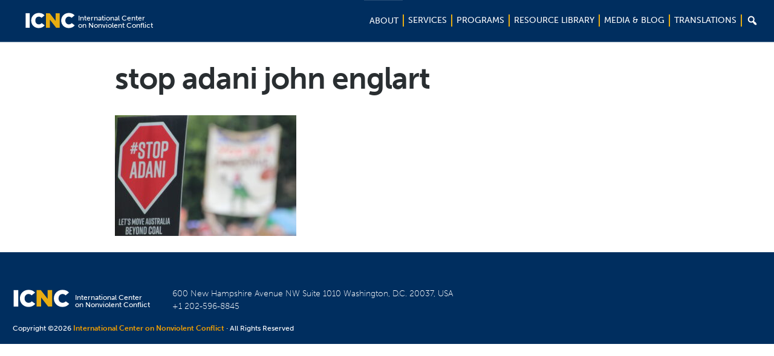

--- FILE ---
content_type: text/html; charset=UTF-8
request_url: https://www.nonviolent-conflict.org/blog_post/climate-change-challenges-measuring-impact-civil-resistance-solutions/stop-adani-john-englart/
body_size: 21381
content:
<!DOCTYPE html>
<html lang="en-US" xmlns:fb="https://www.facebook.com/2008/fbml" xmlns:addthis="https://www.addthis.com/help/api-spec" >
<head >
<meta charset="UTF-8" />
<meta name="viewport" content="width=device-width, initial-scale=1" />
<meta name='robots' content='index, follow, max-image-preview:large, max-snippet:-1, max-video-preview:-1' />
	<style>img:is([sizes="auto" i], [sizes^="auto," i]) { contain-intrinsic-size: 3000px 1500px }</style>
	
	<!-- This site is optimized with the Yoast SEO plugin v26.8 - https://yoast.com/product/yoast-seo-wordpress/ -->
	<title>stop adani john englart | ICNC</title>
	<link rel="canonical" href="https://www.nonviolent-conflict.org/blog_post/climate-change-challenges-measuring-impact-civil-resistance-solutions/stop-adani-john-englart/" />
	<meta property="og:locale" content="en_US" />
	<meta property="og:type" content="article" />
	<meta property="og:title" content="stop adani john englart | ICNC" />
	<meta property="og:url" content="https://www.nonviolent-conflict.org/blog_post/climate-change-challenges-measuring-impact-civil-resistance-solutions/stop-adani-john-englart/" />
	<meta property="og:site_name" content="ICNC" />
	<meta property="og:image" content="https://www.nonviolent-conflict.org/blog_post/climate-change-challenges-measuring-impact-civil-resistance-solutions/stop-adani-john-englart" />
	<meta property="og:image:width" content="2048" />
	<meta property="og:image:height" content="1365" />
	<meta property="og:image:type" content="image/jpeg" />
	<meta name="twitter:card" content="summary_large_image" />
	<script type="application/ld+json" class="yoast-schema-graph">{"@context":"https://schema.org","@graph":[{"@type":"WebPage","@id":"https://www.nonviolent-conflict.org/blog_post/climate-change-challenges-measuring-impact-civil-resistance-solutions/stop-adani-john-englart/","url":"https://www.nonviolent-conflict.org/blog_post/climate-change-challenges-measuring-impact-civil-resistance-solutions/stop-adani-john-englart/","name":"stop adani john englart | ICNC","isPartOf":{"@id":"https://www.nonviolent-conflict.org/#website"},"primaryImageOfPage":{"@id":"https://www.nonviolent-conflict.org/blog_post/climate-change-challenges-measuring-impact-civil-resistance-solutions/stop-adani-john-englart/#primaryimage"},"image":{"@id":"https://www.nonviolent-conflict.org/blog_post/climate-change-challenges-measuring-impact-civil-resistance-solutions/stop-adani-john-englart/#primaryimage"},"thumbnailUrl":"https://www.nonviolent-conflict.org/wp-content/uploads/2022/05/stop-adani-john-englart.jpg","datePublished":"2022-05-11T14:20:07+00:00","breadcrumb":{"@id":"https://www.nonviolent-conflict.org/blog_post/climate-change-challenges-measuring-impact-civil-resistance-solutions/stop-adani-john-englart/#breadcrumb"},"inLanguage":"en-US","potentialAction":[{"@type":"ReadAction","target":["https://www.nonviolent-conflict.org/blog_post/climate-change-challenges-measuring-impact-civil-resistance-solutions/stop-adani-john-englart/"]}]},{"@type":"ImageObject","inLanguage":"en-US","@id":"https://www.nonviolent-conflict.org/blog_post/climate-change-challenges-measuring-impact-civil-resistance-solutions/stop-adani-john-englart/#primaryimage","url":"https://www.nonviolent-conflict.org/wp-content/uploads/2022/05/stop-adani-john-englart.jpg","contentUrl":"https://www.nonviolent-conflict.org/wp-content/uploads/2022/05/stop-adani-john-englart.jpg","width":2048,"height":1365},{"@type":"BreadcrumbList","@id":"https://www.nonviolent-conflict.org/blog_post/climate-change-challenges-measuring-impact-civil-resistance-solutions/stop-adani-john-englart/#breadcrumb","itemListElement":[{"@type":"ListItem","position":1,"name":"Home","item":"https://www.nonviolent-conflict.org/"},{"@type":"ListItem","position":2,"name":"Climate Change: Challenges to Measuring Impact of Civil Resistance, Some Solutions","item":"https://www.nonviolent-conflict.org/blog_post/climate-change-challenges-measuring-impact-civil-resistance-solutions/"},{"@type":"ListItem","position":3,"name":"stop adani john englart"}]},{"@type":"WebSite","@id":"https://www.nonviolent-conflict.org/#website","url":"https://www.nonviolent-conflict.org/","name":"ICNC","description":"International Center on Nonviolent Conflict","potentialAction":[{"@type":"SearchAction","target":{"@type":"EntryPoint","urlTemplate":"https://www.nonviolent-conflict.org/?s={search_term_string}"},"query-input":{"@type":"PropertyValueSpecification","valueRequired":true,"valueName":"search_term_string"}}],"inLanguage":"en-US"}]}</script>
	<!-- / Yoast SEO plugin. -->


<link rel='dns-prefetch' href='//use.typekit.net' />
<link rel='dns-prefetch' href='//maxcdn.bootstrapcdn.com' />
<link rel="alternate" type="application/rss+xml" title="ICNC &raquo; Feed" href="https://www.nonviolent-conflict.org/feed/" />
<link rel="alternate" type="application/rss+xml" title="ICNC &raquo; Comments Feed" href="https://www.nonviolent-conflict.org/comments/feed/" />
<meta property="og:image:secure_url" content="https://www.nonviolent-conflict.org/wp-content/uploads/2015/12/icnc-banner-image.jpg"/><meta property="og:image" content="https://www.nonviolent-conflict.org/wp-content/uploads/2015/12/icnc-banner-image.jpg"/>
<script type="text/javascript">
/* <![CDATA[ */
window._wpemojiSettings = {"baseUrl":"https:\/\/s.w.org\/images\/core\/emoji\/16.0.1\/72x72\/","ext":".png","svgUrl":"https:\/\/s.w.org\/images\/core\/emoji\/16.0.1\/svg\/","svgExt":".svg","source":{"concatemoji":"https:\/\/www.nonviolent-conflict.org\/wp-includes\/js\/wp-emoji-release.min.js?ver=6.8.3"}};
/*! This file is auto-generated */
!function(s,n){var o,i,e;function c(e){try{var t={supportTests:e,timestamp:(new Date).valueOf()};sessionStorage.setItem(o,JSON.stringify(t))}catch(e){}}function p(e,t,n){e.clearRect(0,0,e.canvas.width,e.canvas.height),e.fillText(t,0,0);var t=new Uint32Array(e.getImageData(0,0,e.canvas.width,e.canvas.height).data),a=(e.clearRect(0,0,e.canvas.width,e.canvas.height),e.fillText(n,0,0),new Uint32Array(e.getImageData(0,0,e.canvas.width,e.canvas.height).data));return t.every(function(e,t){return e===a[t]})}function u(e,t){e.clearRect(0,0,e.canvas.width,e.canvas.height),e.fillText(t,0,0);for(var n=e.getImageData(16,16,1,1),a=0;a<n.data.length;a++)if(0!==n.data[a])return!1;return!0}function f(e,t,n,a){switch(t){case"flag":return n(e,"\ud83c\udff3\ufe0f\u200d\u26a7\ufe0f","\ud83c\udff3\ufe0f\u200b\u26a7\ufe0f")?!1:!n(e,"\ud83c\udde8\ud83c\uddf6","\ud83c\udde8\u200b\ud83c\uddf6")&&!n(e,"\ud83c\udff4\udb40\udc67\udb40\udc62\udb40\udc65\udb40\udc6e\udb40\udc67\udb40\udc7f","\ud83c\udff4\u200b\udb40\udc67\u200b\udb40\udc62\u200b\udb40\udc65\u200b\udb40\udc6e\u200b\udb40\udc67\u200b\udb40\udc7f");case"emoji":return!a(e,"\ud83e\udedf")}return!1}function g(e,t,n,a){var r="undefined"!=typeof WorkerGlobalScope&&self instanceof WorkerGlobalScope?new OffscreenCanvas(300,150):s.createElement("canvas"),o=r.getContext("2d",{willReadFrequently:!0}),i=(o.textBaseline="top",o.font="600 32px Arial",{});return e.forEach(function(e){i[e]=t(o,e,n,a)}),i}function t(e){var t=s.createElement("script");t.src=e,t.defer=!0,s.head.appendChild(t)}"undefined"!=typeof Promise&&(o="wpEmojiSettingsSupports",i=["flag","emoji"],n.supports={everything:!0,everythingExceptFlag:!0},e=new Promise(function(e){s.addEventListener("DOMContentLoaded",e,{once:!0})}),new Promise(function(t){var n=function(){try{var e=JSON.parse(sessionStorage.getItem(o));if("object"==typeof e&&"number"==typeof e.timestamp&&(new Date).valueOf()<e.timestamp+604800&&"object"==typeof e.supportTests)return e.supportTests}catch(e){}return null}();if(!n){if("undefined"!=typeof Worker&&"undefined"!=typeof OffscreenCanvas&&"undefined"!=typeof URL&&URL.createObjectURL&&"undefined"!=typeof Blob)try{var e="postMessage("+g.toString()+"("+[JSON.stringify(i),f.toString(),p.toString(),u.toString()].join(",")+"));",a=new Blob([e],{type:"text/javascript"}),r=new Worker(URL.createObjectURL(a),{name:"wpTestEmojiSupports"});return void(r.onmessage=function(e){c(n=e.data),r.terminate(),t(n)})}catch(e){}c(n=g(i,f,p,u))}t(n)}).then(function(e){for(var t in e)n.supports[t]=e[t],n.supports.everything=n.supports.everything&&n.supports[t],"flag"!==t&&(n.supports.everythingExceptFlag=n.supports.everythingExceptFlag&&n.supports[t]);n.supports.everythingExceptFlag=n.supports.everythingExceptFlag&&!n.supports.flag,n.DOMReady=!1,n.readyCallback=function(){n.DOMReady=!0}}).then(function(){return e}).then(function(){var e;n.supports.everything||(n.readyCallback(),(e=n.source||{}).concatemoji?t(e.concatemoji):e.wpemoji&&e.twemoji&&(t(e.twemoji),t(e.wpemoji)))}))}((window,document),window._wpemojiSettings);
/* ]]> */
</script>
<link rel='stylesheet' id='icnc-css' href='https://www.nonviolent-conflict.org/wp-content/themes/icnc/style.css?ver=2.2.3' type='text/css' media='all' />
<style id='wp-emoji-styles-inline-css' type='text/css'>

	img.wp-smiley, img.emoji {
		display: inline !important;
		border: none !important;
		box-shadow: none !important;
		height: 1em !important;
		width: 1em !important;
		margin: 0 0.07em !important;
		vertical-align: -0.1em !important;
		background: none !important;
		padding: 0 !important;
	}
</style>
<link rel='stylesheet' id='wp-block-library-css' href='https://www.nonviolent-conflict.org/wp-includes/css/dist/block-library/style.min.css?ver=6.8.3' type='text/css' media='all' />
<style id='classic-theme-styles-inline-css' type='text/css'>
/*! This file is auto-generated */
.wp-block-button__link{color:#fff;background-color:#32373c;border-radius:9999px;box-shadow:none;text-decoration:none;padding:calc(.667em + 2px) calc(1.333em + 2px);font-size:1.125em}.wp-block-file__button{background:#32373c;color:#fff;text-decoration:none}
</style>
<style id='global-styles-inline-css' type='text/css'>
:root{--wp--preset--aspect-ratio--square: 1;--wp--preset--aspect-ratio--4-3: 4/3;--wp--preset--aspect-ratio--3-4: 3/4;--wp--preset--aspect-ratio--3-2: 3/2;--wp--preset--aspect-ratio--2-3: 2/3;--wp--preset--aspect-ratio--16-9: 16/9;--wp--preset--aspect-ratio--9-16: 9/16;--wp--preset--color--black: #000000;--wp--preset--color--cyan-bluish-gray: #abb8c3;--wp--preset--color--white: #ffffff;--wp--preset--color--pale-pink: #f78da7;--wp--preset--color--vivid-red: #cf2e2e;--wp--preset--color--luminous-vivid-orange: #ff6900;--wp--preset--color--luminous-vivid-amber: #fcb900;--wp--preset--color--light-green-cyan: #7bdcb5;--wp--preset--color--vivid-green-cyan: #00d084;--wp--preset--color--pale-cyan-blue: #8ed1fc;--wp--preset--color--vivid-cyan-blue: #0693e3;--wp--preset--color--vivid-purple: #9b51e0;--wp--preset--gradient--vivid-cyan-blue-to-vivid-purple: linear-gradient(135deg,rgba(6,147,227,1) 0%,rgb(155,81,224) 100%);--wp--preset--gradient--light-green-cyan-to-vivid-green-cyan: linear-gradient(135deg,rgb(122,220,180) 0%,rgb(0,208,130) 100%);--wp--preset--gradient--luminous-vivid-amber-to-luminous-vivid-orange: linear-gradient(135deg,rgba(252,185,0,1) 0%,rgba(255,105,0,1) 100%);--wp--preset--gradient--luminous-vivid-orange-to-vivid-red: linear-gradient(135deg,rgba(255,105,0,1) 0%,rgb(207,46,46) 100%);--wp--preset--gradient--very-light-gray-to-cyan-bluish-gray: linear-gradient(135deg,rgb(238,238,238) 0%,rgb(169,184,195) 100%);--wp--preset--gradient--cool-to-warm-spectrum: linear-gradient(135deg,rgb(74,234,220) 0%,rgb(151,120,209) 20%,rgb(207,42,186) 40%,rgb(238,44,130) 60%,rgb(251,105,98) 80%,rgb(254,248,76) 100%);--wp--preset--gradient--blush-light-purple: linear-gradient(135deg,rgb(255,206,236) 0%,rgb(152,150,240) 100%);--wp--preset--gradient--blush-bordeaux: linear-gradient(135deg,rgb(254,205,165) 0%,rgb(254,45,45) 50%,rgb(107,0,62) 100%);--wp--preset--gradient--luminous-dusk: linear-gradient(135deg,rgb(255,203,112) 0%,rgb(199,81,192) 50%,rgb(65,88,208) 100%);--wp--preset--gradient--pale-ocean: linear-gradient(135deg,rgb(255,245,203) 0%,rgb(182,227,212) 50%,rgb(51,167,181) 100%);--wp--preset--gradient--electric-grass: linear-gradient(135deg,rgb(202,248,128) 0%,rgb(113,206,126) 100%);--wp--preset--gradient--midnight: linear-gradient(135deg,rgb(2,3,129) 0%,rgb(40,116,252) 100%);--wp--preset--font-size--small: 13px;--wp--preset--font-size--medium: 20px;--wp--preset--font-size--large: 36px;--wp--preset--font-size--x-large: 42px;--wp--preset--spacing--20: 0.44rem;--wp--preset--spacing--30: 0.67rem;--wp--preset--spacing--40: 1rem;--wp--preset--spacing--50: 1.5rem;--wp--preset--spacing--60: 2.25rem;--wp--preset--spacing--70: 3.38rem;--wp--preset--spacing--80: 5.06rem;--wp--preset--shadow--natural: 6px 6px 9px rgba(0, 0, 0, 0.2);--wp--preset--shadow--deep: 12px 12px 50px rgba(0, 0, 0, 0.4);--wp--preset--shadow--sharp: 6px 6px 0px rgba(0, 0, 0, 0.2);--wp--preset--shadow--outlined: 6px 6px 0px -3px rgba(255, 255, 255, 1), 6px 6px rgba(0, 0, 0, 1);--wp--preset--shadow--crisp: 6px 6px 0px rgba(0, 0, 0, 1);}:where(.is-layout-flex){gap: 0.5em;}:where(.is-layout-grid){gap: 0.5em;}body .is-layout-flex{display: flex;}.is-layout-flex{flex-wrap: wrap;align-items: center;}.is-layout-flex > :is(*, div){margin: 0;}body .is-layout-grid{display: grid;}.is-layout-grid > :is(*, div){margin: 0;}:where(.wp-block-columns.is-layout-flex){gap: 2em;}:where(.wp-block-columns.is-layout-grid){gap: 2em;}:where(.wp-block-post-template.is-layout-flex){gap: 1.25em;}:where(.wp-block-post-template.is-layout-grid){gap: 1.25em;}.has-black-color{color: var(--wp--preset--color--black) !important;}.has-cyan-bluish-gray-color{color: var(--wp--preset--color--cyan-bluish-gray) !important;}.has-white-color{color: var(--wp--preset--color--white) !important;}.has-pale-pink-color{color: var(--wp--preset--color--pale-pink) !important;}.has-vivid-red-color{color: var(--wp--preset--color--vivid-red) !important;}.has-luminous-vivid-orange-color{color: var(--wp--preset--color--luminous-vivid-orange) !important;}.has-luminous-vivid-amber-color{color: var(--wp--preset--color--luminous-vivid-amber) !important;}.has-light-green-cyan-color{color: var(--wp--preset--color--light-green-cyan) !important;}.has-vivid-green-cyan-color{color: var(--wp--preset--color--vivid-green-cyan) !important;}.has-pale-cyan-blue-color{color: var(--wp--preset--color--pale-cyan-blue) !important;}.has-vivid-cyan-blue-color{color: var(--wp--preset--color--vivid-cyan-blue) !important;}.has-vivid-purple-color{color: var(--wp--preset--color--vivid-purple) !important;}.has-black-background-color{background-color: var(--wp--preset--color--black) !important;}.has-cyan-bluish-gray-background-color{background-color: var(--wp--preset--color--cyan-bluish-gray) !important;}.has-white-background-color{background-color: var(--wp--preset--color--white) !important;}.has-pale-pink-background-color{background-color: var(--wp--preset--color--pale-pink) !important;}.has-vivid-red-background-color{background-color: var(--wp--preset--color--vivid-red) !important;}.has-luminous-vivid-orange-background-color{background-color: var(--wp--preset--color--luminous-vivid-orange) !important;}.has-luminous-vivid-amber-background-color{background-color: var(--wp--preset--color--luminous-vivid-amber) !important;}.has-light-green-cyan-background-color{background-color: var(--wp--preset--color--light-green-cyan) !important;}.has-vivid-green-cyan-background-color{background-color: var(--wp--preset--color--vivid-green-cyan) !important;}.has-pale-cyan-blue-background-color{background-color: var(--wp--preset--color--pale-cyan-blue) !important;}.has-vivid-cyan-blue-background-color{background-color: var(--wp--preset--color--vivid-cyan-blue) !important;}.has-vivid-purple-background-color{background-color: var(--wp--preset--color--vivid-purple) !important;}.has-black-border-color{border-color: var(--wp--preset--color--black) !important;}.has-cyan-bluish-gray-border-color{border-color: var(--wp--preset--color--cyan-bluish-gray) !important;}.has-white-border-color{border-color: var(--wp--preset--color--white) !important;}.has-pale-pink-border-color{border-color: var(--wp--preset--color--pale-pink) !important;}.has-vivid-red-border-color{border-color: var(--wp--preset--color--vivid-red) !important;}.has-luminous-vivid-orange-border-color{border-color: var(--wp--preset--color--luminous-vivid-orange) !important;}.has-luminous-vivid-amber-border-color{border-color: var(--wp--preset--color--luminous-vivid-amber) !important;}.has-light-green-cyan-border-color{border-color: var(--wp--preset--color--light-green-cyan) !important;}.has-vivid-green-cyan-border-color{border-color: var(--wp--preset--color--vivid-green-cyan) !important;}.has-pale-cyan-blue-border-color{border-color: var(--wp--preset--color--pale-cyan-blue) !important;}.has-vivid-cyan-blue-border-color{border-color: var(--wp--preset--color--vivid-cyan-blue) !important;}.has-vivid-purple-border-color{border-color: var(--wp--preset--color--vivid-purple) !important;}.has-vivid-cyan-blue-to-vivid-purple-gradient-background{background: var(--wp--preset--gradient--vivid-cyan-blue-to-vivid-purple) !important;}.has-light-green-cyan-to-vivid-green-cyan-gradient-background{background: var(--wp--preset--gradient--light-green-cyan-to-vivid-green-cyan) !important;}.has-luminous-vivid-amber-to-luminous-vivid-orange-gradient-background{background: var(--wp--preset--gradient--luminous-vivid-amber-to-luminous-vivid-orange) !important;}.has-luminous-vivid-orange-to-vivid-red-gradient-background{background: var(--wp--preset--gradient--luminous-vivid-orange-to-vivid-red) !important;}.has-very-light-gray-to-cyan-bluish-gray-gradient-background{background: var(--wp--preset--gradient--very-light-gray-to-cyan-bluish-gray) !important;}.has-cool-to-warm-spectrum-gradient-background{background: var(--wp--preset--gradient--cool-to-warm-spectrum) !important;}.has-blush-light-purple-gradient-background{background: var(--wp--preset--gradient--blush-light-purple) !important;}.has-blush-bordeaux-gradient-background{background: var(--wp--preset--gradient--blush-bordeaux) !important;}.has-luminous-dusk-gradient-background{background: var(--wp--preset--gradient--luminous-dusk) !important;}.has-pale-ocean-gradient-background{background: var(--wp--preset--gradient--pale-ocean) !important;}.has-electric-grass-gradient-background{background: var(--wp--preset--gradient--electric-grass) !important;}.has-midnight-gradient-background{background: var(--wp--preset--gradient--midnight) !important;}.has-small-font-size{font-size: var(--wp--preset--font-size--small) !important;}.has-medium-font-size{font-size: var(--wp--preset--font-size--medium) !important;}.has-large-font-size{font-size: var(--wp--preset--font-size--large) !important;}.has-x-large-font-size{font-size: var(--wp--preset--font-size--x-large) !important;}
:where(.wp-block-post-template.is-layout-flex){gap: 1.25em;}:where(.wp-block-post-template.is-layout-grid){gap: 1.25em;}
:where(.wp-block-columns.is-layout-flex){gap: 2em;}:where(.wp-block-columns.is-layout-grid){gap: 2em;}
:root :where(.wp-block-pullquote){font-size: 1.5em;line-height: 1.6;}
</style>
<link rel='stylesheet' id='dashicons-css' href='https://www.nonviolent-conflict.org/wp-includes/css/dashicons.min.css?ver=6.8.3' type='text/css' media='all' />
<link rel='stylesheet' id='font-awesome-css' href='//maxcdn.bootstrapcdn.com/font-awesome/4.7.0/css/font-awesome.min.css?ver=6.8.3' type='text/css' media='all' />
<link rel='stylesheet' id='burger-stylesheet-css' href='https://www.nonviolent-conflict.org/wp-content/themes/icnc/css/style.css?ver=2.2.9' type='text/css' media='all' />
<link rel='stylesheet' id='burger-vendor-stylesheet-css' href='https://www.nonviolent-conflict.org/wp-content/themes/icnc/vendor/SlickNav-master/dist/slicknav.css?ver=3.5.0' type='text/css' media='all' />
<link rel='stylesheet' id='style-stylesheet-css' href='https://www.nonviolent-conflict.org/wp-content/themes/icnc/style.css?ver=8.4' type='text/css' media='all' />
<link rel='stylesheet' id='custom-stylesheet-css' href='https://www.nonviolent-conflict.org/wp-content/themes/icnc/stylesheets/custom.css?ver=8.4' type='text/css' media='all' />
<link rel='stylesheet' id='fancybox-css' href='https://www.nonviolent-conflict.org/wp-content/plugins/easy-fancybox/fancybox/1.5.4/jquery.fancybox.min.css?ver=6.8.3' type='text/css' media='screen' />
<link rel='stylesheet' id='addthis_all_pages-css' href='https://www.nonviolent-conflict.org/wp-content/plugins/addthis/frontend/build/addthis_wordpress_public.min.css?ver=6.8.3' type='text/css' media='all' />
<script type="text/javascript" src="https://www.nonviolent-conflict.org/wp-includes/js/tinymce/tinymce.min.js?ver=49110-20250317" id="wp-tinymce-root-js"></script>
<script type="text/javascript" src="https://www.nonviolent-conflict.org/wp-includes/js/tinymce/plugins/compat3x/plugin.min.js?ver=49110-20250317" id="wp-tinymce-js"></script>
<script type="text/javascript" src="https://www.nonviolent-conflict.org/wp-includes/js/jquery/jquery.min.js?ver=3.7.1" id="jquery-core-js"></script>
<script type="text/javascript" src="https://www.nonviolent-conflict.org/wp-includes/js/jquery/jquery-migrate.min.js?ver=3.4.1" id="jquery-migrate-js"></script>
<script type="text/javascript" src="https://use.typekit.net/jle7rhk.js?ver=6.8.3" id="typekit-javascript-js"></script>
<script type="text/javascript" src="https://www.nonviolent-conflict.org/wp-content/themes/icnc/javascript/type-kit.js?ver=6.8.3" id="typekit-javascript2-js"></script>
<script type="text/javascript" src="https://www.nonviolent-conflict.org/wp-content/themes/icnc/vendor/SlickNav-master/dist/jquery.slicknav.min.js?ver=6.8.3" id="slicknav-javascript-js"></script>
<script type="text/javascript" src="https://www.nonviolent-conflict.org/wp-content/themes/icnc/javascript/select2.js?ver=1.3" id="select2-js"></script>
<script type="text/javascript" src="https://www.nonviolent-conflict.org/wp-content/themes/icnc/javascript/jquery.matchHeight.js?ver=1.9" id="burger-matchheight-js"></script>
<script type="text/javascript" src="https://www.nonviolent-conflict.org/wp-content/themes/icnc/javascript/jquery.easing.1.3.js?ver=6.8.3" id="jquery-easing-js"></script>
<script type="text/javascript" src="https://www.nonviolent-conflict.org/wp-content/themes/icnc/javascript/jquery.bxslider.min.js?ver=6.8.3" id="jquery-bxslider-js"></script>
<script type="text/javascript" src="https://www.nonviolent-conflict.org/wp-content/themes/icnc/javascript/functions2.js?ver=5.2" id="burger-javascript-js"></script>
<script type="text/javascript" src="https://www.nonviolent-conflict.org/wp-content/themes/icnc/javascript/tab-selector.js?ver=2.2" id="custom-javascript-js"></script>
<script type="text/javascript" src="https://www.nonviolent-conflict.org/wp-content/themes/icnc/javascript/my_mega.js?ver=6.8.3" id="mymega-javascript-js"></script>
<script type="text/javascript" src="https://www.nonviolent-conflict.org/wp-content/themes/icnc/javascript/search.js?ver=6.8.3" id="search-javascript-js"></script>
<script type="text/javascript" src="https://www.nonviolent-conflict.org/wp-content/themes/icnc/javascript/resizing.js?ver=6.8.3" id="sidebar-javascript-js"></script>
<link rel="https://api.w.org/" href="https://www.nonviolent-conflict.org/wp-json/" /><link rel="alternate" title="JSON" type="application/json" href="https://www.nonviolent-conflict.org/wp-json/wp/v2/media/47036" /><link rel="EditURI" type="application/rsd+xml" title="RSD" href="https://www.nonviolent-conflict.org/xmlrpc.php?rsd" />
<link rel='shortlink' href='https://www.nonviolent-conflict.org/?p=47036' />
<link rel="alternate" title="oEmbed (JSON)" type="application/json+oembed" href="https://www.nonviolent-conflict.org/wp-json/oembed/1.0/embed?url=https%3A%2F%2Fwww.nonviolent-conflict.org%2Fblog_post%2Fclimate-change-challenges-measuring-impact-civil-resistance-solutions%2Fstop-adani-john-englart%2F" />
<link rel="alternate" title="oEmbed (XML)" type="text/xml+oembed" href="https://www.nonviolent-conflict.org/wp-json/oembed/1.0/embed?url=https%3A%2F%2Fwww.nonviolent-conflict.org%2Fblog_post%2Fclimate-change-challenges-measuring-impact-civil-resistance-solutions%2Fstop-adani-john-englart%2F&#038;format=xml" />
<script id="mcjs">!function(c,h,i,m,p){m=c.createElement(h),p=c.getElementsByTagName(h)[0],m.async=1,m.src=i,p.parentNode.insertBefore(m,p)}(document,"script","https://chimpstatic.com/mcjs-connected/js/users/339ff7f01509e21fd1f5844bb/d564e9e09b6e1030ed23aafb6.js");</script><script async src="https://www.googletagmanager.com/gtag/js?id=G-BH6Q42EF14"></script>
<script>
  window.dataLayer = window.dataLayer || [];
  function gtag(){dataLayer.push(arguments);}
  gtag("js", new Date());

  gtag("config", "G-BH6Q42EF14");
</script>
  <script>

    function getNodesThatContain(text) {
        var textNodes = $("body").find(":not(iframe, script)")
          .contents().filter(
              function() {
               return this.nodeType == 3
                 && this.textContent.indexOf(text) > -1;
        });
        return textNodes.parent();
    };

    window.languageMap = [{"name":"Afaan Oromo","slug":"afaan-oromoo","origin_name":"\u12a6\u122e\u121d\u129b"},{"name":"Amharic","slug":"amharic","origin_name":"\u12a3\u121b\u122d\u129b"},{"name":"Arabic","slug":"arabic","origin_name":"\u0627\u0644\u0639\u0631\u0628\u064a\u0629"},{"name":"Armenian","slug":"armenian","origin_name":"\u0570\u0561\u0575\u0565\u0580\u0567\u0576"},{"name":"Azeri","slug":"azeri","origin_name":"Az\u0259rbaycan dili"},{"name":"Balochi","slug":"balochi","origin_name":null},{"name":"Bangla","slug":"bangla","origin_name":"\u09ac\u09be\u0982\u09b2\u09be "},{"name":"Belarusian","slug":"belarusian","origin_name":"\u0411\u0435\u043b\u0430\u0440\u0443\u0441\u043a\u0430\u044f \u043c\u043e\u0432\u0430"},{"name":"Bosnian","slug":"bosnian","origin_name":" \u0431\u043e\u0441\u0430\u043d\u0441\u043a\u0438"},{"name":"Burmese","slug":"burmese","origin_name":null},{"name":"Catalan","slug":"catalan","origin_name":"catal\u00e0"},{"name":"Chin (Burma)","slug":"chin-burma","origin_name":null},{"name":"Chinese","slug":"chinese","origin_name":"\u6c49\u8bed \/ \u6f22\u8a9e"},{"name":"Crimean Tatar","slug":"crimean-tatar","origin_name":"q\u0131r\u0131mtatar tili"},{"name":"Croatian","slug":"croatian","origin_name":"hrvatski"},{"name":"Dari","slug":"dari","origin_name":" \u062f\u0631\u06cc"},{"name":"Dutch","slug":"dutch","origin_name":"Nederlands"},{"name":"English","slug":"english","origin_name":null},{"name":"Estonian","slug":"estonian","origin_name":"eesti keel"},{"name":"Farsi","slug":"farsi","origin_name":"\u0641\u0627\u0631\u0633\u06cc"},{"name":"French","slug":"french","origin_name":"fran\u00e7ais"},{"name":"Georgian","slug":"georgian","origin_name":"\u10e5\u10d0\u10e0\u10d7\u10e3\u10da\u10d8"},{"name":"German","slug":"german","origin_name":"Deutsch"},{"name":"Gujarati","slug":"gujarati","origin_name":"\u0a97\u0ac1\u0a9c\u0ab0\u0abe\u0aa4\u0ac0"},{"name":"Haitian Creole","slug":"haitian-creole","origin_name":null},{"name":"Hebrew","slug":"hebrew","origin_name":"\u05e2\u05d1\u05e8\u05d9\u05ea"},{"name":"Hindi","slug":"hindi","origin_name":"\u0939\u093f\u0928\u094d\u0926\u0940"},{"name":"Hungarian","slug":"hungarian","origin_name":"magyar nyelv"},{"name":"Indonesian","slug":"bahasa-indonesia","origin_name":"bahasa Indonesia"},{"name":"Italian","slug":"italian","origin_name":"italiano"},{"name":"Japanese","slug":"japanese","origin_name":"\u65e5\u672c\u8a9e"},{"name":"Jing-Paw (Burma)","slug":"jing-paw-burma","origin_name":null},{"name":"Kannada","slug":"kannada","origin_name":"\u0c95\u0ca8\u0ccd\u0ca8\u0ca1"},{"name":"Karen (Burma)","slug":"karen-burma","origin_name":null},{"name":"Khmer","slug":"khmer","origin_name":"\u1797\u17b6\u179f\u17b6\u1781\u17d2\u1798\u17c2\u179a"},{"name":"Kirundi","slug":"kirundi","origin_name":null},{"name":"Kituba","slug":"kituba","origin_name":"Kikongo"},{"name":"Korean","slug":"korean","origin_name":"\uc870\uc120\ub9d0 \/ \ud55c\uad6d\uc5b4"},{"name":"Kurdish","slug":"kurdish","origin_name":"\u06a9\u0648\u0631\u062f\u06cc"},{"name":"Kyrgyz","slug":"kyrgyz","origin_name":"\u043a\u044b\u0440\u0433\u044b\u0437 \u0442\u0438\u043b\u0438"},{"name":"Latvian","slug":"latvian","origin_name":"latvie\u0161u valoda"},{"name":"Lingala","slug":"lingala","origin_name":"Ngala"},{"name":"Lithuanian","slug":"lithuanian","origin_name":"lietuvi\u0173 kalba"},{"name":"Luganda","slug":"luganda","origin_name":null},{"name":"Macedonian","slug":"macedonian","origin_name":"\u043c\u0430\u043a\u0435\u0434\u043e\u043d\u0441\u043a\u0438"},{"name":"Malagasy","slug":"malagasy","origin_name":null},{"name":"Malayalam","slug":"malayalam","origin_name":"\u0d2e\u0d32\u0d2f\u0d3e\u0d33\u0d02"},{"name":"Mayan","slug":"mayan","origin_name":null},{"name":"Mon (Burma)","slug":"mon-burma","origin_name":null},{"name":"Mongolian","slug":"mongolian","origin_name":"\u043c\u043e\u043d\u0433\u043e\u043b \u0445\u044d\u043b"},{"name":"Nepali","slug":"nepali","origin_name":"\u0916\u0938 \u0915\u0941\u0930\u093e"},{"name":"Norwegian","slug":"norwegian","origin_name":"Norsk"},{"name":"Pashto","slug":"pashto","origin_name":"\u067e\u069a\u062a\u0648"},{"name":"Polish","slug":"polish","origin_name":"j\u0119zyk polski"},{"name":"Portuguese (Brazilian)","slug":"portuguese-brazilian","origin_name":"portugu\u00eas (brasileiro)"},{"name":"Portuguese (Continental)","slug":"contintental-portuguese","origin_name":"portugu\u00eas (continental)"},{"name":"Russian","slug":"russian","origin_name":"\u0440\u0443\u0441\u0441\u043a\u0438\u0439 \u044f\u0437\u044b\u043a "},{"name":"Serbian","slug":"serbian","origin_name":"\u0441\u0440\u043f\u0441\u043a\u0438 "},{"name":"Sindhi","slug":"sindh","origin_name":"\u0633\u0646\u068c\u064a "},{"name":"Slovak","slug":"slovak","origin_name":"slovensk\u00fd jazyk"},{"name":"Spanish","slug":"spanish","origin_name":"espa\u00f1ol "},{"name":"Swahili","slug":"kiswahili","origin_name":"Kiswahili"},{"name":"Tagalog","slug":"tagalog","origin_name":"wikang tagalog"},{"name":"Tamil","slug":"tamil","origin_name":"\u0ba4\u0bae\u0bbf\u0bb4\u0bcd "},{"name":"Telugu","slug":"telugu","origin_name":"\u0c24\u0c46\u0c32\u0c41\u0c17\u0c41 "},{"name":"Thai","slug":"thai","origin_name":"\u0e20\u0e32\u0e29\u0e32\u0e44\u0e17\u0e22 "},{"name":"Tibetan","slug":"tibetan","origin_name":"\u0f56\u0f7c\u0f51\u0f0b\u0f66\u0f90\u0f51\u0f0b "},{"name":"Tigrinya","slug":"tigrinya","origin_name":"\u1275\u130d\u122d\u129b "},{"name":"Turkish","slug":"turkish","origin_name":"T\u00fcrk\u00e7e "},{"name":"Ukrainian","slug":"ukrainian","origin_name":"\u0443\u043a\u0440\u0430\u0457\u043d\u0441\u044c\u043a\u0430 \u043c\u043e\u0432\u0430 "},{"name":"Urdu","slug":"urdu","origin_name":"\u0627\u064f\u0631\u062f\u064f\u0648"},{"name":"Uzbek","slug":"uzbek","origin_name":"\u045e\u0437\u0431\u0435\u043a \u0442\u0438\u043b\u0438 "},{"name":"Vietnamese","slug":"vietnamese","origin_name":"ti\u1ebfng Vi\u1ec7t "},{"name":"Xhosa","slug":"xhosa","origin_name":"isixhosa"}];

    setInterval(function () {
      $ = jQuery;
      for (var i in languageMap) {
        if (languageMap[i]["origin_name"] != null) {
          languageRegex =  new RegExp(languageMap[i]["name"], 'gi');
          languageReplacement = languageMap[i]["name"] + " <span class='language-origin-name lang-"+languageMap[i]["slug"]+"'>"+languageMap[i]["origin_name"]+"</span>";
          //$('*:contains(' + languageMap[i]["name"] + ')').each( function () {
            getNodesThatContain(languageMap[i]["name"]).each( function () {
            //$(this).html( $(this).html().replace(languageRegex,languageReplacement) );
            if (!$(this).find(".language-origin-name.lang-"+languageMap[i]["slug"]).length) {
              var replacedText = $(this).html().replace(languageRegex,languageReplacement);
              //console.log("replacedText"+replacedText);
              //console.log(languageRegex);
              $(this).html( replacedText );
            }

          });
        }
      }
    }, 1000);
  </script>
 


    <style>
            @font-face{ font-family: Reef; src: url('reef-webfont.woff'), url('reef-webfont.woff') format('woff');}
            @font-face{ font-family: Reef; src: url('reef-webfont.woff'), url('reef-webfont.woff') format('woff');}
            @font-face{ font-family: Reef; src: url('reef-webfont.woff'), url('reef-webfont.woff') format('woff');}
            @font-face{ font-family: Reef; src: url('reef-webfont.woff'), url('reef-webfont.woff') format('woff');}
            @font-face{ font-family: Reef; src: url('reef-webfont.woff'), url('reef-webfont.woff') format('woff');}
            @font-face{ font-family: Reef; src: url('reef-webfont.woff'), url('reef-webfont.woff') format('woff');}
            @font-face{ font-family: Reef; src: url('reef-webfont.woff'), url('reef-webfont.woff') format('woff');}
            @font-face{ font-family: Reef; src: url('reef-webfont.woff'), url('reef-webfont.woff') format('woff');}
            @font-face{ font-family: Reef; src: url('reef-webfont.woff'), url('reef-webfont.woff') format('woff');}
            @font-face{ font-family: Reef; src: url('reef-webfont.woff'), url('reef-webfont.woff') format('woff');}
            @font-face{ font-family: Reef; src: url('reef-webfont.woff'), url('reef-webfont.woff') format('woff');}
            @font-face{ font-family: Reef; src: url('reef-webfont.woff'), url('reef-webfont.woff') format('woff');}
            @font-face{ font-family: Reef; src: url('reef-webfont.woff'), url('reef-webfont.woff') format('woff');}
            @font-face{ font-family: Reef; src: url('reef-webfont.woff'), url('reef-webfont.woff') format('woff');}
            @font-face{ font-family: Reef; src: url('reef-webfont.woff'), url('reef-webfont.woff') format('woff');}
            @font-face{ font-family: Reef; src: url('reef-webfont.woff'), url('reef-webfont.woff') format('woff');}
            @font-face{ font-family: Reef; src: url('reef-webfont.woff'), url('reef-webfont.woff') format('woff');}
            @font-face{ font-family: Reef; src: url('reef-webfont.woff'), url('reef-webfont.woff') format('woff');}
            @font-face{ font-family: Reef; src: url('reef-webfont.woff'), url('reef-webfont.woff') format('woff');}
            @font-face{ font-family: Reef; src: url('reef-webfont.woff'), url('reef-webfont.woff') format('woff');}
            @font-face{ font-family: Reef; src: url('reef-webfont.woff'), url('reef-webfont.woff') format('woff');}
            @font-face{ font-family: Reef; src: url('reef-webfont.woff'), url('reef-webfont.woff') format('woff');}
            @font-face{ font-family: Reef; src: url('reef-webfont.woff'), url('reef-webfont.woff') format('woff');}
            @font-face{ font-family: Reef; src: url('reef-webfont.woff'), url('reef-webfont.woff') format('woff');}
            @font-face{ font-family: Reef; src: url('reef-webfont.woff'), url('reef-webfont.woff') format('woff');}
            @font-face{ font-family: Reef; src: url('reef-webfont.woff'), url('reef-webfont.woff') format('woff');}
            @font-face{ font-family: Reef; src: url('reef-webfont.woff'), url('reef-webfont.woff') format('woff');}
            @font-face{ font-family: Reef; src: url('reef-webfont.woff'), url('reef-webfont.woff') format('woff');}
            @font-face{ font-family: Reef; src: url('reef-webfont.woff'), url('reef-webfont.woff') format('woff');}
            @font-face{ font-family: Reef; src: url('reef-webfont.woff'), url('reef-webfont.woff') format('woff');}
            @font-face{ font-family: Reef; src: url('reef-webfont.woff'), url('reef-webfont.woff') format('woff');}
            @font-face{ font-family: Reef; src: url('reef-webfont.woff'), url('reef-webfont.woff') format('woff');}
            @font-face{ font-family: Reef; src: url('reef-webfont.woff'), url('reef-webfont.woff') format('woff');}
            @font-face{ font-family: Reef; src: url('reef-webfont.woff'), url('reef-webfont.woff') format('woff');}
            @font-face{ font-family: Reef; src: url('reef-webfont.woff'), url('reef-webfont.woff') format('woff');}
            @font-face{ font-family: Reef; src: url('reef-webfont.woff'), url('reef-webfont.woff') format('woff');}
            @font-face{ font-family: Reef; src: url('reef-webfont.woff'), url('reef-webfont.woff') format('woff');}
            @font-face{ font-family: Reef; src: url('reef-webfont.woff'), url('reef-webfont.woff') format('woff');}
            @font-face{ font-family: Reef; src: url('reef-webfont.woff'), url('reef-webfont.woff') format('woff');}
            @font-face{ font-family: Reef; src: url('reef-webfont.woff'), url('reef-webfont.woff') format('woff');}
            @font-face{ font-family: Reef; src: url('reef-webfont.woff'), url('reef-webfont.woff') format('woff');}
            @font-face{ font-family: Reef; src: url('reef-webfont.woff'), url('reef-webfont.woff') format('woff');}
            @font-face{ font-family: Reef; src: url('reef-webfont.woff'), url('reef-webfont.woff') format('woff');}
            @font-face{ font-family: Reef; src: url('reef-webfont.woff'), url('reef-webfont.woff') format('woff');}
            @font-face{ font-family: Reef; src: url('reef-webfont.woff'), url('reef-webfont.woff') format('woff');}
            @font-face{ font-family: Reef; src: url('reef-webfont.woff'), url('reef-webfont.woff') format('woff');}
            @font-face{ font-family: Reef; src: url('reef-webfont.woff'), url('reef-webfont.woff') format('woff');}
            @font-face{ font-family: Reef; src: url('reef-webfont.woff'), url('reef-webfont.woff') format('woff');}
            @font-face{ font-family: Reef; src: url('reef-webfont.woff'), url('reef-webfont.woff') format('woff');}
            @font-face{ font-family: Reef; src: url('reef-webfont.woff'), url('reef-webfont.woff') format('woff');}
            @font-face{ font-family: Reef; src: url('reef-webfont.woff'), url('reef-webfont.woff') format('woff');}
            @font-face{ font-family: Reef; src: url('reef-webfont.woff'), url('reef-webfont.woff') format('woff');}
            @font-face{ font-family: Reef; src: url('reef-webfont.woff'), url('reef-webfont.woff') format('woff');}
            @font-face{ font-family: Reef; src: url('reef-webfont.woff'), url('reef-webfont.woff') format('woff');}
            @font-face{ font-family: Reef; src: url('reef-webfont.woff'), url('reef-webfont.woff') format('woff');}
            @font-face{ font-family: Reef; src: url('reef-webfont.woff'), url('reef-webfont.woff') format('woff');}
            @font-face{ font-family: Reef; src: url('reef-webfont.woff'), url('reef-webfont.woff') format('woff');}
            @font-face{ font-family: Reef; src: url('reef-webfont.woff'), url('reef-webfont.woff') format('woff');}
            @font-face{ font-family: Reef; src: url('reef-webfont.woff'), url('reef-webfont.woff') format('woff');}
            @font-face{ font-family: Reef; src: url('reef-webfont.woff'), url('reef-webfont.woff') format('woff');}
            @font-face{ font-family: Reef; src: url('reef-webfont.woff'), url('reef-webfont.woff') format('woff');}
            @font-face{ font-family: Reef; src: url('reef-webfont.woff'), url('reef-webfont.woff') format('woff');}
            @font-face{ font-family: Reef; src: url('reef-webfont.woff'), url('reef-webfont.woff') format('woff');}
            @font-face{ font-family: Reef; src: url('reef-webfont.woff'), url('reef-webfont.woff') format('woff');}
            @font-face{ font-family: Reef; src: url('reef-webfont.woff'), url('reef-webfont.woff') format('woff');}
            @font-face{ font-family: Reef; src: url('reef-webfont.woff'), url('reef-webfont.woff') format('woff');}
            @font-face{ font-family: Reef; src: url('reef-webfont.woff'), url('reef-webfont.woff') format('woff');}
            @font-face{ font-family: Reef; src: url('reef-webfont.woff'), url('reef-webfont.woff') format('woff');}
            @font-face{ font-family: Reef; src: url('reef-webfont.woff'), url('reef-webfont.woff') format('woff');}
            @font-face{ font-family: Reef; src: url('reef-webfont.woff'), url('reef-webfont.woff') format('woff');}
            @font-face{ font-family: Reef; src: url('reef-webfont.woff'), url('reef-webfont.woff') format('woff');}
            @font-face{ font-family: Reef; src: url('reef-webfont.woff'), url('reef-webfont.woff') format('woff');}
            @font-face{ font-family: Reef; src: url('reef-webfont.woff'), url('reef-webfont.woff') format('woff');}
            @font-face{ font-family: Reef; src: url('reef-webfont.woff'), url('reef-webfont.woff') format('woff');}
          </style>
    <script data-cfasync="false" type="text/javascript">if (window.addthis_product === undefined) { window.addthis_product = "wpp"; } if (window.wp_product_version === undefined) { window.wp_product_version = "wpp-6.2.7"; } if (window.addthis_share === undefined) { window.addthis_share = {}; } if (window.addthis_config === undefined) { window.addthis_config = {"data_track_clickback":true,"ignore_server_config":true,"ui_atversion":300}; } if (window.addthis_layers === undefined) { window.addthis_layers = {}; } if (window.addthis_layers_tools === undefined) { window.addthis_layers_tools = [{"sharetoolbox":{"numPreferredServices":5,"counts":"one","size":"32px","style":"fixed","shareCountThreshold":0,"elements":".addthis_inline_share_toolbox_below,.at-below-post,.at-below-post-page"}}]; } else { window.addthis_layers_tools.push({"sharetoolbox":{"numPreferredServices":5,"counts":"one","size":"32px","style":"fixed","shareCountThreshold":0,"elements":".addthis_inline_share_toolbox_below,.at-below-post,.at-below-post-page"}});  } if (window.addthis_plugin_info === undefined) { window.addthis_plugin_info = {"info_status":"enabled","cms_name":"WordPress","plugin_name":"Share Buttons by AddThis","plugin_version":"6.2.7","plugin_mode":"WordPress","anonymous_profile_id":"wp-a4942e97bec9bf42dcaf4c6a5ba920ba","page_info":{"template":"posts","post_type":""},"sharing_enabled_on_post_via_metabox":false}; } 
                    (function() {
                      var first_load_interval_id = setInterval(function () {
                        if (typeof window.addthis !== 'undefined') {
                          window.clearInterval(first_load_interval_id);
                          if (typeof window.addthis_layers !== 'undefined' && Object.getOwnPropertyNames(window.addthis_layers).length > 0) {
                            window.addthis.layers(window.addthis_layers);
                          }
                          if (Array.isArray(window.addthis_layers_tools)) {
                            for (i = 0; i < window.addthis_layers_tools.length; i++) {
                              window.addthis.layers(window.addthis_layers_tools[i]);
                            }
                          }
                        }
                     },1000)
                    }());
                </script> <script data-cfasync="false" type="text/javascript" src="https://s7.addthis.com/js/300/addthis_widget.js#pubid=wp-a4942e97bec9bf42dcaf4c6a5ba920ba" async="async"></script><link rel="icon" href="https://www.nonviolent-conflict.org/wp-content/uploads/2016/02/cropped-favicon-152x152-32x32.png" sizes="32x32" />
<link rel="icon" href="https://www.nonviolent-conflict.org/wp-content/uploads/2016/02/cropped-favicon-152x152-192x192.png" sizes="192x192" />
<link rel="apple-touch-icon" href="https://www.nonviolent-conflict.org/wp-content/uploads/2016/02/cropped-favicon-152x152-180x180.png" />
<meta name="msapplication-TileImage" content="https://www.nonviolent-conflict.org/wp-content/uploads/2016/02/cropped-favicon-152x152-270x270.png" />
<style type="text/css">@charset "UTF-8";/** THIS FILE IS AUTOMATICALLY GENERATED - DO NOT MAKE MANUAL EDITS! **//** Custom CSS should be added to Mega Menu > Menu Themes > Custom Styling **/.mega-menu-last-modified-1769151164 { content: 'Friday 23rd January 2026 06:52:44 UTC'; }#mega-menu-wrap-primary #mega-menu-primary ul, #mega-menu-wrap-primary #mega-menu-primary li, #mega-menu-wrap-primary #mega-menu-primary p, #mega-menu-wrap-primary #mega-menu-primary img:not(.mega-menu-logo), #mega-menu-wrap-primary #mega-menu-primary div, #mega-menu-wrap-primary #mega-menu-primary a, #mega-menu-wrap-primary #mega-menu-primary button {color: white;font-family: inherit;font-size: 14px;background: none;border: 0;border-radius: 0;margin: 0;opacity: 1;padding: 0;position: relative;right: auto;top: auto;bottom: auto;left: auto;text-align: left;text-transform: none;vertical-align: baseline;box-shadow: none;list-style-type: none;line-height: 1.7;box-sizing: border-box;float: none;overflow: visible;display: block;min-height: 0;-webkit-transition: none;-moz-transition: none;-o-transition: none;transition: none;text-decoration: none;width: auto;clip: auto;height: auto;outline: none;visibility: inherit;pointer-events: auto;}#mega-menu-wrap-primary #mega-menu-primary ul:before, #mega-menu-wrap-primary #mega-menu-primary ul:after, #mega-menu-wrap-primary #mega-menu-primary li:before, #mega-menu-wrap-primary #mega-menu-primary li:after, #mega-menu-wrap-primary #mega-menu-primary p:before, #mega-menu-wrap-primary #mega-menu-primary p:after, #mega-menu-wrap-primary #mega-menu-primary img:not(.mega-menu-logo):before, #mega-menu-wrap-primary #mega-menu-primary img:not(.mega-menu-logo):after, #mega-menu-wrap-primary #mega-menu-primary div:before, #mega-menu-wrap-primary #mega-menu-primary div:after, #mega-menu-wrap-primary #mega-menu-primary a:before, #mega-menu-wrap-primary #mega-menu-primary a:after, #mega-menu-wrap-primary #mega-menu-primary button:before, #mega-menu-wrap-primary #mega-menu-primary button:after {display: none;}#mega-menu-wrap-primary #mega-menu-primary table, #mega-menu-wrap-primary #mega-menu-primary td, #mega-menu-wrap-primary #mega-menu-primary tr, #mega-menu-wrap-primary #mega-menu-primary th {border: 0;margin: 0;padding: 0;background: none;}#mega-menu-wrap-primary, #mega-menu-wrap-primary #mega-menu-primary, #mega-menu-wrap-primary #mega-menu-primary ul.mega-sub-menu, #mega-menu-wrap-primary #mega-menu-primary li.mega-menu-item, #mega-menu-wrap-primary #mega-menu-primary li.mega-menu-row, #mega-menu-wrap-primary #mega-menu-primary li.mega-menu-column, #mega-menu-wrap-primary #mega-menu-primary a.mega-menu-link, #mega-menu-wrap-primary #mega-menu-primary span.mega-menu-badge, #mega-menu-wrap-primary button.mega-close, #mega-menu-wrap-primary button.mega-toggle-standard {transition: none;border-radius: 0;box-shadow: none;background: none;border: 0;bottom: auto;box-sizing: border-box;clip: auto;color: white;display: block;float: none;font-family: inherit;font-size: 14px;height: auto;left: auto;line-height: 1.7;list-style-type: none;margin: 0;min-height: auto;max-height: none;min-width: auto;max-width: none;opacity: 1;outline: none;overflow: visible;padding: 0;position: relative;pointer-events: auto;right: auto;text-align: left;text-decoration: none;text-indent: 0;text-transform: none;transform: none;top: auto;vertical-align: baseline;visibility: inherit;width: auto;word-wrap: break-word;white-space: normal;-webkit-tap-highlight-color: transparent;}#mega-menu-wrap-primary:before, #mega-menu-wrap-primary:after, #mega-menu-wrap-primary #mega-menu-primary:before, #mega-menu-wrap-primary #mega-menu-primary:after, #mega-menu-wrap-primary #mega-menu-primary ul.mega-sub-menu:before, #mega-menu-wrap-primary #mega-menu-primary ul.mega-sub-menu:after, #mega-menu-wrap-primary #mega-menu-primary li.mega-menu-item:before, #mega-menu-wrap-primary #mega-menu-primary li.mega-menu-item:after, #mega-menu-wrap-primary #mega-menu-primary li.mega-menu-row:before, #mega-menu-wrap-primary #mega-menu-primary li.mega-menu-row:after, #mega-menu-wrap-primary #mega-menu-primary li.mega-menu-column:before, #mega-menu-wrap-primary #mega-menu-primary li.mega-menu-column:after, #mega-menu-wrap-primary #mega-menu-primary a.mega-menu-link:before, #mega-menu-wrap-primary #mega-menu-primary a.mega-menu-link:after, #mega-menu-wrap-primary #mega-menu-primary span.mega-menu-badge:before, #mega-menu-wrap-primary #mega-menu-primary span.mega-menu-badge:after, #mega-menu-wrap-primary button.mega-close:before, #mega-menu-wrap-primary button.mega-close:after, #mega-menu-wrap-primary button.mega-toggle-standard:before, #mega-menu-wrap-primary button.mega-toggle-standard:after {display: none;}#mega-menu-wrap-primary {border-radius: 0px;}@media only screen and (min-width: 961px) {#mega-menu-wrap-primary {background-color: #003874;}}#mega-menu-wrap-primary.mega-keyboard-navigation .mega-menu-toggle:focus, #mega-menu-wrap-primary.mega-keyboard-navigation .mega-toggle-block:focus, #mega-menu-wrap-primary.mega-keyboard-navigation .mega-toggle-block a:focus, #mega-menu-wrap-primary.mega-keyboard-navigation .mega-toggle-block .mega-search input[type=text]:focus, #mega-menu-wrap-primary.mega-keyboard-navigation .mega-toggle-block button.mega-toggle-animated:focus, #mega-menu-wrap-primary.mega-keyboard-navigation #mega-menu-primary a:focus, #mega-menu-wrap-primary.mega-keyboard-navigation #mega-menu-primary span:focus, #mega-menu-wrap-primary.mega-keyboard-navigation #mega-menu-primary input:focus, #mega-menu-wrap-primary.mega-keyboard-navigation #mega-menu-primary li.mega-menu-item a.mega-menu-link:focus, #mega-menu-wrap-primary.mega-keyboard-navigation #mega-menu-primary form.mega-search-open:has(input[type=text]:focus), #mega-menu-wrap-primary.mega-keyboard-navigation #mega-menu-primary + button.mega-close:focus {outline-style: solid;outline-width: 3px;outline-color: #109cde;outline-offset: -3px;}#mega-menu-wrap-primary.mega-keyboard-navigation .mega-toggle-block button.mega-toggle-animated:focus {outline-offset: 2px;}#mega-menu-wrap-primary.mega-keyboard-navigation > li.mega-menu-item > a.mega-menu-link:focus {background-color: #032944;color: #ffffff;font-weight: normal;text-decoration: none;border-color: #fff;}@media only screen and (max-width: 960px) {#mega-menu-wrap-primary.mega-keyboard-navigation > li.mega-menu-item > a.mega-menu-link:focus {color: #ffffff;background-color: #032944;}}#mega-menu-wrap-primary #mega-menu-primary {text-align: left;padding: 32px;}#mega-menu-wrap-primary #mega-menu-primary a.mega-menu-link {cursor: pointer;display: inline;}#mega-menu-wrap-primary #mega-menu-primary a.mega-menu-link .mega-description-group {vertical-align: middle;display: inline-block;transition: none;}#mega-menu-wrap-primary #mega-menu-primary a.mega-menu-link .mega-description-group .mega-menu-title, #mega-menu-wrap-primary #mega-menu-primary a.mega-menu-link .mega-description-group .mega-menu-description {transition: none;line-height: 1.5;display: block;}#mega-menu-wrap-primary #mega-menu-primary a.mega-menu-link .mega-description-group .mega-menu-description {font-style: italic;font-size: 0.8em;text-transform: none;font-weight: normal;}#mega-menu-wrap-primary #mega-menu-primary li.mega-menu-megamenu li.mega-menu-item.mega-icon-left.mega-has-description.mega-has-icon > a.mega-menu-link {display: flex;align-items: center;}#mega-menu-wrap-primary #mega-menu-primary li.mega-menu-megamenu li.mega-menu-item.mega-icon-left.mega-has-description.mega-has-icon > a.mega-menu-link:before {flex: 0 0 auto;align-self: flex-start;}#mega-menu-wrap-primary #mega-menu-primary li.mega-menu-tabbed.mega-menu-megamenu > ul.mega-sub-menu > li.mega-menu-item.mega-icon-left.mega-has-description.mega-has-icon > a.mega-menu-link {display: block;}#mega-menu-wrap-primary #mega-menu-primary li.mega-menu-item.mega-icon-top > a.mega-menu-link {display: table-cell;vertical-align: middle;line-height: initial;}#mega-menu-wrap-primary #mega-menu-primary li.mega-menu-item.mega-icon-top > a.mega-menu-link:before {display: block;margin: 0 0 6px 0;text-align: center;}#mega-menu-wrap-primary #mega-menu-primary li.mega-menu-item.mega-icon-top > a.mega-menu-link > span.mega-title-below {display: inline-block;transition: none;}@media only screen and (max-width: 960px) {#mega-menu-wrap-primary #mega-menu-primary > li.mega-menu-item.mega-icon-top > a.mega-menu-link {display: block;line-height: 40px;}#mega-menu-wrap-primary #mega-menu-primary > li.mega-menu-item.mega-icon-top > a.mega-menu-link:before {display: inline-block;margin: 0 6px 0 0;text-align: left;}}#mega-menu-wrap-primary #mega-menu-primary li.mega-menu-item.mega-icon-right > a.mega-menu-link:before {float: right;margin: 0 0 0 6px;}#mega-menu-wrap-primary #mega-menu-primary > li.mega-animating > ul.mega-sub-menu {pointer-events: none;}#mega-menu-wrap-primary #mega-menu-primary li.mega-disable-link > a.mega-menu-link, #mega-menu-wrap-primary #mega-menu-primary li.mega-menu-megamenu li.mega-disable-link > a.mega-menu-link {cursor: inherit;}#mega-menu-wrap-primary #mega-menu-primary li.mega-menu-item-has-children.mega-disable-link > a.mega-menu-link, #mega-menu-wrap-primary #mega-menu-primary li.mega-menu-megamenu > li.mega-menu-item-has-children.mega-disable-link > a.mega-menu-link {cursor: pointer;}#mega-menu-wrap-primary #mega-menu-primary p {margin-bottom: 10px;}#mega-menu-wrap-primary #mega-menu-primary input, #mega-menu-wrap-primary #mega-menu-primary img {max-width: 100%;}#mega-menu-wrap-primary #mega-menu-primary li.mega-menu-item > ul.mega-sub-menu {display: block;visibility: hidden;opacity: 1;pointer-events: auto;}@media only screen and (max-width: 960px) {#mega-menu-wrap-primary #mega-menu-primary li.mega-menu-item > ul.mega-sub-menu {display: none;visibility: visible;opacity: 1;}#mega-menu-wrap-primary #mega-menu-primary li.mega-menu-item.mega-toggle-on > ul.mega-sub-menu, #mega-menu-wrap-primary #mega-menu-primary li.mega-menu-megamenu.mega-menu-item.mega-toggle-on ul.mega-sub-menu {display: block;}#mega-menu-wrap-primary #mega-menu-primary li.mega-menu-megamenu.mega-menu-item.mega-toggle-on li.mega-hide-sub-menu-on-mobile > ul.mega-sub-menu, #mega-menu-wrap-primary #mega-menu-primary li.mega-hide-sub-menu-on-mobile > ul.mega-sub-menu {display: none;}}@media only screen and (min-width: 961px) {#mega-menu-wrap-primary #mega-menu-primary[data-effect="fade"] li.mega-menu-item > ul.mega-sub-menu {opacity: 0;transition: opacity 200ms ease-in, visibility 200ms ease-in;}#mega-menu-wrap-primary #mega-menu-primary[data-effect="fade"].mega-no-js li.mega-menu-item:hover > ul.mega-sub-menu, #mega-menu-wrap-primary #mega-menu-primary[data-effect="fade"].mega-no-js li.mega-menu-item:focus > ul.mega-sub-menu, #mega-menu-wrap-primary #mega-menu-primary[data-effect="fade"] li.mega-menu-item.mega-toggle-on > ul.mega-sub-menu, #mega-menu-wrap-primary #mega-menu-primary[data-effect="fade"] li.mega-menu-item.mega-menu-megamenu.mega-toggle-on ul.mega-sub-menu {opacity: 1;}#mega-menu-wrap-primary #mega-menu-primary[data-effect="fade_up"] li.mega-menu-item.mega-menu-megamenu > ul.mega-sub-menu, #mega-menu-wrap-primary #mega-menu-primary[data-effect="fade_up"] li.mega-menu-item.mega-menu-flyout ul.mega-sub-menu {opacity: 0;transform: translate(0, 10px);transition: opacity 200ms ease-in, transform 200ms ease-in, visibility 200ms ease-in;}#mega-menu-wrap-primary #mega-menu-primary[data-effect="fade_up"].mega-no-js li.mega-menu-item:hover > ul.mega-sub-menu, #mega-menu-wrap-primary #mega-menu-primary[data-effect="fade_up"].mega-no-js li.mega-menu-item:focus > ul.mega-sub-menu, #mega-menu-wrap-primary #mega-menu-primary[data-effect="fade_up"] li.mega-menu-item.mega-toggle-on > ul.mega-sub-menu, #mega-menu-wrap-primary #mega-menu-primary[data-effect="fade_up"] li.mega-menu-item.mega-menu-megamenu.mega-toggle-on ul.mega-sub-menu {opacity: 1;transform: translate(0, 0);}#mega-menu-wrap-primary #mega-menu-primary[data-effect="slide_up"] li.mega-menu-item.mega-menu-megamenu > ul.mega-sub-menu, #mega-menu-wrap-primary #mega-menu-primary[data-effect="slide_up"] li.mega-menu-item.mega-menu-flyout ul.mega-sub-menu {transform: translate(0, 10px);transition: transform 200ms ease-in, visibility 200ms ease-in;}#mega-menu-wrap-primary #mega-menu-primary[data-effect="slide_up"].mega-no-js li.mega-menu-item:hover > ul.mega-sub-menu, #mega-menu-wrap-primary #mega-menu-primary[data-effect="slide_up"].mega-no-js li.mega-menu-item:focus > ul.mega-sub-menu, #mega-menu-wrap-primary #mega-menu-primary[data-effect="slide_up"] li.mega-menu-item.mega-toggle-on > ul.mega-sub-menu, #mega-menu-wrap-primary #mega-menu-primary[data-effect="slide_up"] li.mega-menu-item.mega-menu-megamenu.mega-toggle-on ul.mega-sub-menu {transform: translate(0, 0);}}#mega-menu-wrap-primary #mega-menu-primary li.mega-menu-item.mega-menu-megamenu ul.mega-sub-menu li.mega-collapse-children > ul.mega-sub-menu {display: none;}#mega-menu-wrap-primary #mega-menu-primary li.mega-menu-item.mega-menu-megamenu ul.mega-sub-menu li.mega-collapse-children.mega-toggle-on > ul.mega-sub-menu {display: block;}#mega-menu-wrap-primary #mega-menu-primary.mega-no-js li.mega-menu-item:hover > ul.mega-sub-menu, #mega-menu-wrap-primary #mega-menu-primary.mega-no-js li.mega-menu-item:focus > ul.mega-sub-menu, #mega-menu-wrap-primary #mega-menu-primary li.mega-menu-item.mega-toggle-on > ul.mega-sub-menu {visibility: visible;}#mega-menu-wrap-primary #mega-menu-primary li.mega-menu-item.mega-menu-megamenu ul.mega-sub-menu ul.mega-sub-menu {visibility: inherit;opacity: 1;display: block;}#mega-menu-wrap-primary #mega-menu-primary li.mega-menu-item.mega-menu-megamenu ul.mega-sub-menu li.mega-1-columns > ul.mega-sub-menu > li.mega-menu-item {float: left;width: 100%;}#mega-menu-wrap-primary #mega-menu-primary li.mega-menu-item.mega-menu-megamenu ul.mega-sub-menu li.mega-2-columns > ul.mega-sub-menu > li.mega-menu-item {float: left;width: 50%;}#mega-menu-wrap-primary #mega-menu-primary li.mega-menu-item.mega-menu-megamenu ul.mega-sub-menu li.mega-3-columns > ul.mega-sub-menu > li.mega-menu-item {float: left;width: 33.3333333333%;}#mega-menu-wrap-primary #mega-menu-primary li.mega-menu-item.mega-menu-megamenu ul.mega-sub-menu li.mega-4-columns > ul.mega-sub-menu > li.mega-menu-item {float: left;width: 25%;}#mega-menu-wrap-primary #mega-menu-primary li.mega-menu-item.mega-menu-megamenu ul.mega-sub-menu li.mega-5-columns > ul.mega-sub-menu > li.mega-menu-item {float: left;width: 20%;}#mega-menu-wrap-primary #mega-menu-primary li.mega-menu-item.mega-menu-megamenu ul.mega-sub-menu li.mega-6-columns > ul.mega-sub-menu > li.mega-menu-item {float: left;width: 16.6666666667%;}#mega-menu-wrap-primary #mega-menu-primary li.mega-menu-item a[class^="dashicons"]:before {font-family: dashicons;}#mega-menu-wrap-primary #mega-menu-primary li.mega-menu-item a.mega-menu-link:before {display: inline-block;font: inherit;font-family: dashicons;position: static;margin: 0 6px 0 0px;vertical-align: top;-webkit-font-smoothing: antialiased;-moz-osx-font-smoothing: grayscale;color: inherit;background: transparent;height: auto;width: auto;top: auto;}#mega-menu-wrap-primary #mega-menu-primary li.mega-menu-item.mega-hide-text a.mega-menu-link:before {margin: 0;}#mega-menu-wrap-primary #mega-menu-primary li.mega-menu-item.mega-hide-text li.mega-menu-item a.mega-menu-link:before {margin: 0 6px 0 0;}#mega-menu-wrap-primary #mega-menu-primary li.mega-align-bottom-left.mega-toggle-on > a.mega-menu-link {border-radius: 0px;}#mega-menu-wrap-primary #mega-menu-primary li.mega-align-bottom-right > ul.mega-sub-menu {right: 0;}#mega-menu-wrap-primary #mega-menu-primary li.mega-align-bottom-right.mega-toggle-on > a.mega-menu-link {border-radius: 0px;}@media only screen and (min-width: 961px) {#mega-menu-wrap-primary #mega-menu-primary > li.mega-menu-megamenu.mega-menu-item {position: static;}}#mega-menu-wrap-primary #mega-menu-primary > li.mega-menu-item {margin: 0 0px 0 0;display: inline-block;height: auto;vertical-align: middle;}#mega-menu-wrap-primary #mega-menu-primary > li.mega-menu-item.mega-item-align-right {float: right;}@media only screen and (min-width: 961px) {#mega-menu-wrap-primary #mega-menu-primary > li.mega-menu-item.mega-item-align-right {margin: 0 0 0 0px;}}@media only screen and (min-width: 961px) {#mega-menu-wrap-primary #mega-menu-primary > li.mega-menu-item.mega-item-align-float-left {float: left;}}@media only screen and (min-width: 961px) {#mega-menu-wrap-primary #mega-menu-primary > li.mega-menu-item > a.mega-menu-link:hover, #mega-menu-wrap-primary #mega-menu-primary > li.mega-menu-item > a.mega-menu-link:focus {background-color: #032944;color: #ffffff;font-weight: normal;text-decoration: none;border-color: #fff;}}#mega-menu-wrap-primary #mega-menu-primary > li.mega-menu-item.mega-toggle-on > a.mega-menu-link {background-color: #032944;color: #ffffff;font-weight: normal;text-decoration: none;border-color: #fff;}@media only screen and (max-width: 960px) {#mega-menu-wrap-primary #mega-menu-primary > li.mega-menu-item.mega-toggle-on > a.mega-menu-link {color: #ffffff;background-color: #032944;}}#mega-menu-wrap-primary #mega-menu-primary > li.mega-menu-item > a.mega-menu-link {line-height: 40px;height: 40px;padding: 0px 10px;vertical-align: baseline;width: auto;display: block;color: #ffffff;text-transform: none;text-decoration: none;text-align: left;background-color: rgba(0, 0, 0, 0);border: 0;border-radius: 0px;font-family: inherit;font-size: 14px;font-weight: normal;outline: none;}@media only screen and (min-width: 961px) {#mega-menu-wrap-primary #mega-menu-primary > li.mega-menu-item.mega-multi-line > a.mega-menu-link {line-height: inherit;display: table-cell;vertical-align: middle;}}@media only screen and (max-width: 960px) {#mega-menu-wrap-primary #mega-menu-primary > li.mega-menu-item.mega-multi-line > a.mega-menu-link br {display: none;}}@media only screen and (max-width: 960px) {#mega-menu-wrap-primary #mega-menu-primary > li.mega-menu-item {display: list-item;margin: 0;clear: both;border: 0;}#mega-menu-wrap-primary #mega-menu-primary > li.mega-menu-item.mega-item-align-right {float: none;}#mega-menu-wrap-primary #mega-menu-primary > li.mega-menu-item > a.mega-menu-link {border-radius: 0;border: 0;margin: 0;line-height: 40px;height: 40px;padding: 0 10px;background: transparent;text-align: left;color: #ffffff;font-size: 14px;}}#mega-menu-wrap-primary #mega-menu-primary li.mega-menu-megamenu > ul.mega-sub-menu > li.mega-menu-row {width: 100%;float: left;}#mega-menu-wrap-primary #mega-menu-primary li.mega-menu-megamenu > ul.mega-sub-menu > li.mega-menu-row .mega-menu-column {float: left;min-height: 1px;}@media only screen and (min-width: 961px) {#mega-menu-wrap-primary #mega-menu-primary li.mega-menu-megamenu > ul.mega-sub-menu > li.mega-menu-row > ul.mega-sub-menu > li.mega-menu-column {width: calc(var(--span) / var(--columns) * 100%);}}@media only screen and (max-width: 960px) {#mega-menu-wrap-primary #mega-menu-primary li.mega-menu-megamenu > ul.mega-sub-menu > li.mega-menu-row > ul.mega-sub-menu > li.mega-menu-column {width: 100%;clear: both;}}#mega-menu-wrap-primary #mega-menu-primary li.mega-menu-megamenu > ul.mega-sub-menu > li.mega-menu-row .mega-menu-column > ul.mega-sub-menu > li.mega-menu-item {padding: 15px;width: 100%;}#mega-menu-wrap-primary #mega-menu-primary > li.mega-menu-megamenu > ul.mega-sub-menu {z-index: 999;border-radius: 0px;background-color: #042944;border: 0;padding: 0px;position: absolute;width: 100%;max-width: none;left: 0;}@media only screen and (max-width: 960px) {#mega-menu-wrap-primary #mega-menu-primary > li.mega-menu-megamenu > ul.mega-sub-menu {float: left;position: static;width: 100%;}}@media only screen and (min-width: 961px) {#mega-menu-wrap-primary #mega-menu-primary > li.mega-menu-megamenu > ul.mega-sub-menu li.mega-menu-column-standard {width: calc(var(--span) / var(--columns) * 100%);}}#mega-menu-wrap-primary #mega-menu-primary > li.mega-menu-megamenu > ul.mega-sub-menu .mega-description-group .mega-menu-description {margin: 5px 0;}#mega-menu-wrap-primary #mega-menu-primary > li.mega-menu-megamenu > ul.mega-sub-menu > li.mega-menu-item ul.mega-sub-menu {clear: both;}#mega-menu-wrap-primary #mega-menu-primary > li.mega-menu-megamenu > ul.mega-sub-menu > li.mega-menu-item ul.mega-sub-menu li.mega-menu-item ul.mega-sub-menu {margin-left: 10px;}#mega-menu-wrap-primary #mega-menu-primary > li.mega-menu-megamenu > ul.mega-sub-menu li.mega-menu-column > ul.mega-sub-menu ul.mega-sub-menu ul.mega-sub-menu {margin-left: 10px;}#mega-menu-wrap-primary #mega-menu-primary > li.mega-menu-megamenu > ul.mega-sub-menu li.mega-menu-column-standard, #mega-menu-wrap-primary #mega-menu-primary > li.mega-menu-megamenu > ul.mega-sub-menu li.mega-menu-column > ul.mega-sub-menu > li.mega-menu-item {color: white;font-family: inherit;font-size: 14px;display: block;float: left;clear: none;padding: 15px;vertical-align: top;}#mega-menu-wrap-primary #mega-menu-primary > li.mega-menu-megamenu > ul.mega-sub-menu li.mega-menu-column-standard.mega-menu-clear, #mega-menu-wrap-primary #mega-menu-primary > li.mega-menu-megamenu > ul.mega-sub-menu li.mega-menu-column > ul.mega-sub-menu > li.mega-menu-item.mega-menu-clear {clear: left;}#mega-menu-wrap-primary #mega-menu-primary > li.mega-menu-megamenu > ul.mega-sub-menu li.mega-menu-column-standard h4.mega-block-title, #mega-menu-wrap-primary #mega-menu-primary > li.mega-menu-megamenu > ul.mega-sub-menu li.mega-menu-column > ul.mega-sub-menu > li.mega-menu-item h4.mega-block-title {color: #555;font-family: inherit;font-size: 16px;text-transform: uppercase;text-decoration: none;font-weight: bold;text-align: left;margin: 0px 0px 0px 0px;padding: 0px 0px 5px 0px;vertical-align: top;display: block;visibility: inherit;border: 0;}#mega-menu-wrap-primary #mega-menu-primary > li.mega-menu-megamenu > ul.mega-sub-menu li.mega-menu-column-standard h4.mega-block-title:hover, #mega-menu-wrap-primary #mega-menu-primary > li.mega-menu-megamenu > ul.mega-sub-menu li.mega-menu-column > ul.mega-sub-menu > li.mega-menu-item h4.mega-block-title:hover {border-color: rgba(0, 0, 0, 0);}#mega-menu-wrap-primary #mega-menu-primary > li.mega-menu-megamenu > ul.mega-sub-menu li.mega-menu-column-standard > a.mega-menu-link, #mega-menu-wrap-primary #mega-menu-primary > li.mega-menu-megamenu > ul.mega-sub-menu li.mega-menu-column > ul.mega-sub-menu > li.mega-menu-item > a.mega-menu-link {color: white;/* Mega Menu > Menu Themes > Mega Menus > Second Level Menu Items */font-family: inherit;font-size: 16px;text-transform: uppercase;text-decoration: none;font-weight: bold;text-align: left;margin: 0px 0px 0px 0px;padding: 0px;vertical-align: top;display: block;border: 0;}#mega-menu-wrap-primary #mega-menu-primary > li.mega-menu-megamenu > ul.mega-sub-menu li.mega-menu-column-standard > a.mega-menu-link:hover, #mega-menu-wrap-primary #mega-menu-primary > li.mega-menu-megamenu > ul.mega-sub-menu li.mega-menu-column > ul.mega-sub-menu > li.mega-menu-item > a.mega-menu-link:hover {border-color: rgba(0, 0, 0, 0);}#mega-menu-wrap-primary #mega-menu-primary > li.mega-menu-megamenu > ul.mega-sub-menu li.mega-menu-column-standard > a.mega-menu-link:hover, #mega-menu-wrap-primary #mega-menu-primary > li.mega-menu-megamenu > ul.mega-sub-menu li.mega-menu-column-standard > a.mega-menu-link:focus, #mega-menu-wrap-primary #mega-menu-primary > li.mega-menu-megamenu > ul.mega-sub-menu li.mega-menu-column > ul.mega-sub-menu > li.mega-menu-item > a.mega-menu-link:hover, #mega-menu-wrap-primary #mega-menu-primary > li.mega-menu-megamenu > ul.mega-sub-menu li.mega-menu-column > ul.mega-sub-menu > li.mega-menu-item > a.mega-menu-link:focus {color: white;/* Mega Menu > Menu Themes > Mega Menus > Second Level Menu Items (Hover) */font-weight: bold;text-decoration: none;background-color: #003874;}#mega-menu-wrap-primary #mega-menu-primary > li.mega-menu-megamenu > ul.mega-sub-menu li.mega-menu-column-standard > a.mega-menu-link:hover > span.mega-title-below, #mega-menu-wrap-primary #mega-menu-primary > li.mega-menu-megamenu > ul.mega-sub-menu li.mega-menu-column-standard > a.mega-menu-link:focus > span.mega-title-below, #mega-menu-wrap-primary #mega-menu-primary > li.mega-menu-megamenu > ul.mega-sub-menu li.mega-menu-column > ul.mega-sub-menu > li.mega-menu-item > a.mega-menu-link:hover > span.mega-title-below, #mega-menu-wrap-primary #mega-menu-primary > li.mega-menu-megamenu > ul.mega-sub-menu li.mega-menu-column > ul.mega-sub-menu > li.mega-menu-item > a.mega-menu-link:focus > span.mega-title-below {text-decoration: none;}#mega-menu-wrap-primary #mega-menu-primary > li.mega-menu-megamenu > ul.mega-sub-menu li.mega-menu-column-standard li.mega-menu-item > a.mega-menu-link, #mega-menu-wrap-primary #mega-menu-primary > li.mega-menu-megamenu > ul.mega-sub-menu li.mega-menu-column > ul.mega-sub-menu > li.mega-menu-item li.mega-menu-item > a.mega-menu-link {color: white;/* Mega Menu > Menu Themes > Mega Menus > Third Level Menu Items */font-family: inherit;font-size: 14px;text-transform: none;text-decoration: none;font-weight: normal;text-align: left;margin: 0px 0px 0px 0px;padding: 0px;vertical-align: top;display: block;border: 0;}#mega-menu-wrap-primary #mega-menu-primary > li.mega-menu-megamenu > ul.mega-sub-menu li.mega-menu-column-standard li.mega-menu-item > a.mega-menu-link:hover, #mega-menu-wrap-primary #mega-menu-primary > li.mega-menu-megamenu > ul.mega-sub-menu li.mega-menu-column > ul.mega-sub-menu > li.mega-menu-item li.mega-menu-item > a.mega-menu-link:hover {border-color: rgba(0, 0, 0, 0);}#mega-menu-wrap-primary #mega-menu-primary > li.mega-menu-megamenu > ul.mega-sub-menu li.mega-menu-column-standard li.mega-menu-item.mega-icon-left.mega-has-description.mega-has-icon > a.mega-menu-link, #mega-menu-wrap-primary #mega-menu-primary > li.mega-menu-megamenu > ul.mega-sub-menu li.mega-menu-column > ul.mega-sub-menu > li.mega-menu-item li.mega-menu-item.mega-icon-left.mega-has-description.mega-has-icon > a.mega-menu-link {display: flex;}#mega-menu-wrap-primary #mega-menu-primary > li.mega-menu-megamenu > ul.mega-sub-menu li.mega-menu-column-standard li.mega-menu-item > a.mega-menu-link:hover, #mega-menu-wrap-primary #mega-menu-primary > li.mega-menu-megamenu > ul.mega-sub-menu li.mega-menu-column-standard li.mega-menu-item > a.mega-menu-link:focus, #mega-menu-wrap-primary #mega-menu-primary > li.mega-menu-megamenu > ul.mega-sub-menu li.mega-menu-column > ul.mega-sub-menu > li.mega-menu-item li.mega-menu-item > a.mega-menu-link:hover, #mega-menu-wrap-primary #mega-menu-primary > li.mega-menu-megamenu > ul.mega-sub-menu li.mega-menu-column > ul.mega-sub-menu > li.mega-menu-item li.mega-menu-item > a.mega-menu-link:focus {color: white;/* Mega Menu > Menu Themes > Mega Menus > Third Level Menu Items (Hover) */font-weight: normal;text-decoration: none;background-color: rgba(0, 0, 0, 0);}@media only screen and (max-width: 960px) {#mega-menu-wrap-primary #mega-menu-primary > li.mega-menu-megamenu > ul.mega-sub-menu {border: 0;padding: 10px;border-radius: 0;}#mega-menu-wrap-primary #mega-menu-primary > li.mega-menu-megamenu > ul.mega-sub-menu > li.mega-menu-item {width: 100%;clear: both;}}#mega-menu-wrap-primary #mega-menu-primary > li.mega-menu-megamenu.mega-no-headers > ul.mega-sub-menu > li.mega-menu-item > a.mega-menu-link, #mega-menu-wrap-primary #mega-menu-primary > li.mega-menu-megamenu.mega-no-headers > ul.mega-sub-menu li.mega-menu-column > ul.mega-sub-menu > li.mega-menu-item > a.mega-menu-link {color: white;font-family: inherit;font-size: 14px;text-transform: none;text-decoration: none;font-weight: normal;margin: 0;border: 0;padding: 0px;vertical-align: top;display: block;}#mega-menu-wrap-primary #mega-menu-primary > li.mega-menu-megamenu.mega-no-headers > ul.mega-sub-menu > li.mega-menu-item > a.mega-menu-link:hover, #mega-menu-wrap-primary #mega-menu-primary > li.mega-menu-megamenu.mega-no-headers > ul.mega-sub-menu > li.mega-menu-item > a.mega-menu-link:focus, #mega-menu-wrap-primary #mega-menu-primary > li.mega-menu-megamenu.mega-no-headers > ul.mega-sub-menu li.mega-menu-column > ul.mega-sub-menu > li.mega-menu-item > a.mega-menu-link:hover, #mega-menu-wrap-primary #mega-menu-primary > li.mega-menu-megamenu.mega-no-headers > ul.mega-sub-menu li.mega-menu-column > ul.mega-sub-menu > li.mega-menu-item > a.mega-menu-link:focus {color: white;font-weight: normal;text-decoration: none;background-color: rgba(0, 0, 0, 0);}#mega-menu-wrap-primary #mega-menu-primary > li.mega-menu-flyout ul.mega-sub-menu {z-index: 999;position: absolute;width: 150px;max-width: none;padding: 30px;border: 0;background-color: #042944;border-radius: 0px;}@media only screen and (max-width: 960px) {#mega-menu-wrap-primary #mega-menu-primary > li.mega-menu-flyout ul.mega-sub-menu {float: left;position: static;width: 100%;padding: 0;border: 0;border-radius: 0;}}@media only screen and (max-width: 960px) {#mega-menu-wrap-primary #mega-menu-primary > li.mega-menu-flyout ul.mega-sub-menu li.mega-menu-item {clear: both;}}#mega-menu-wrap-primary #mega-menu-primary > li.mega-menu-flyout ul.mega-sub-menu li.mega-menu-item a.mega-menu-link {display: block;background-color: #042944;color: white;font-family: inherit;font-size: 14px;font-weight: normal;padding: 0px 10px;line-height: 35px;text-decoration: none;text-transform: none;vertical-align: baseline;}#mega-menu-wrap-primary #mega-menu-primary > li.mega-menu-flyout ul.mega-sub-menu li.mega-menu-item:first-child > a.mega-menu-link {border-top-left-radius: 0px;border-top-right-radius: 0px;}@media only screen and (max-width: 960px) {#mega-menu-wrap-primary #mega-menu-primary > li.mega-menu-flyout ul.mega-sub-menu li.mega-menu-item:first-child > a.mega-menu-link {border-top-left-radius: 0;border-top-right-radius: 0;}}#mega-menu-wrap-primary #mega-menu-primary > li.mega-menu-flyout ul.mega-sub-menu li.mega-menu-item:last-child > a.mega-menu-link {border-bottom-right-radius: 0px;border-bottom-left-radius: 0px;}@media only screen and (max-width: 960px) {#mega-menu-wrap-primary #mega-menu-primary > li.mega-menu-flyout ul.mega-sub-menu li.mega-menu-item:last-child > a.mega-menu-link {border-bottom-right-radius: 0;border-bottom-left-radius: 0;}}#mega-menu-wrap-primary #mega-menu-primary > li.mega-menu-flyout ul.mega-sub-menu li.mega-menu-item a.mega-menu-link:hover, #mega-menu-wrap-primary #mega-menu-primary > li.mega-menu-flyout ul.mega-sub-menu li.mega-menu-item a.mega-menu-link:focus {background-color: #003874;font-weight: normal;text-decoration: none;color: white;}@media only screen and (min-width: 961px) {#mega-menu-wrap-primary #mega-menu-primary > li.mega-menu-flyout ul.mega-sub-menu li.mega-menu-item ul.mega-sub-menu {position: absolute;left: 100%;top: 0;}}@media only screen and (max-width: 960px) {#mega-menu-wrap-primary #mega-menu-primary > li.mega-menu-flyout ul.mega-sub-menu li.mega-menu-item ul.mega-sub-menu a.mega-menu-link {padding-left: 20px;}#mega-menu-wrap-primary #mega-menu-primary > li.mega-menu-flyout ul.mega-sub-menu li.mega-menu-item ul.mega-sub-menu ul.mega-sub-menu a.mega-menu-link {padding-left: 30px;}}#mega-menu-wrap-primary #mega-menu-primary li.mega-menu-item-has-children > a.mega-menu-link > span.mega-indicator {display: inline-block;width: auto;background: transparent;position: relative;pointer-events: auto;left: auto;min-width: auto;font-size: inherit;padding: 0;margin: 0 0 0 6px;height: auto;line-height: inherit;color: inherit;}#mega-menu-wrap-primary #mega-menu-primary li.mega-menu-item-has-children > a.mega-menu-link > span.mega-indicator:after {content: "";font-family: dashicons;font-weight: normal;display: inline-block;margin: 0;vertical-align: top;-webkit-font-smoothing: antialiased;-moz-osx-font-smoothing: grayscale;transform: rotate(0);color: inherit;position: relative;background: transparent;height: auto;width: auto;right: auto;line-height: inherit;}#mega-menu-wrap-primary #mega-menu-primary li.mega-menu-item-has-children li.mega-menu-item-has-children > a.mega-menu-link > span.mega-indicator {float: right;margin-left: auto;}#mega-menu-wrap-primary #mega-menu-primary li.mega-menu-item-has-children.mega-collapse-children.mega-toggle-on > a.mega-menu-link > span.mega-indicator:after {content: "";}@media only screen and (max-width: 960px) {#mega-menu-wrap-primary #mega-menu-primary li.mega-menu-item-has-children > a.mega-menu-link > span.mega-indicator {float: right;}#mega-menu-wrap-primary #mega-menu-primary li.mega-menu-item-has-children.mega-toggle-on > a.mega-menu-link > span.mega-indicator:after {content: "";}#mega-menu-wrap-primary #mega-menu-primary li.mega-menu-item-has-children.mega-hide-sub-menu-on-mobile > a.mega-menu-link > span.mega-indicator {display: none;}}#mega-menu-wrap-primary #mega-menu-primary li.mega-menu-megamenu:not(.mega-menu-tabbed) li.mega-menu-item-has-children:not(.mega-collapse-children) > a.mega-menu-link > span.mega-indicator, #mega-menu-wrap-primary #mega-menu-primary li.mega-menu-item-has-children.mega-hide-arrow > a.mega-menu-link > span.mega-indicator {display: none;}@media only screen and (min-width: 961px) {#mega-menu-wrap-primary #mega-menu-primary li.mega-menu-flyout li.mega-menu-item a.mega-menu-link > span.mega-indicator:after {content: "";}#mega-menu-wrap-primary #mega-menu-primary li.mega-menu-flyout.mega-align-bottom-right li.mega-menu-item a.mega-menu-link {text-align: right;}#mega-menu-wrap-primary #mega-menu-primary li.mega-menu-flyout.mega-align-bottom-right li.mega-menu-item a.mega-menu-link > span.mega-indicator {float: left;}#mega-menu-wrap-primary #mega-menu-primary li.mega-menu-flyout.mega-align-bottom-right li.mega-menu-item a.mega-menu-link > span.mega-indicator:after {content: "";margin: 0 6px 0 0;}#mega-menu-wrap-primary #mega-menu-primary li.mega-menu-flyout.mega-align-bottom-right li.mega-menu-item a.mega-menu-link:before {float: right;margin: 0 0 0 6px;}#mega-menu-wrap-primary #mega-menu-primary li.mega-menu-flyout.mega-align-bottom-right ul.mega-sub-menu li.mega-menu-item ul.mega-sub-menu {left: -100%;top: 0;}}#mega-menu-wrap-primary #mega-menu-primary li[class^="mega-lang-item"] > a.mega-menu-link > img {display: inline;}#mega-menu-wrap-primary #mega-menu-primary a.mega-menu-link > img.wpml-ls-flag, #mega-menu-wrap-primary #mega-menu-primary a.mega-menu-link > img.iclflag {display: inline;margin-right: 8px;}@media only screen and (max-width: 960px) {#mega-menu-wrap-primary #mega-menu-primary li.mega-hide-on-mobile, #mega-menu-wrap-primary #mega-menu-primary > li.mega-menu-megamenu > ul.mega-sub-menu > li.mega-hide-on-mobile, #mega-menu-wrap-primary #mega-menu-primary > li.mega-menu-megamenu > ul.mega-sub-menu li.mega-menu-column > ul.mega-sub-menu > li.mega-menu-item.mega-hide-on-mobile {display: none;}}@media only screen and (min-width: 961px) {#mega-menu-wrap-primary #mega-menu-primary li.mega-hide-on-desktop, #mega-menu-wrap-primary #mega-menu-primary > li.mega-menu-megamenu > ul.mega-sub-menu > li.mega-hide-on-desktop, #mega-menu-wrap-primary #mega-menu-primary > li.mega-menu-megamenu > ul.mega-sub-menu li.mega-menu-column > ul.mega-sub-menu > li.mega-menu-item.mega-hide-on-desktop {display: none;}}#mega-menu-wrap-primary .mega-menu-toggle {display: none;}#mega-menu-wrap-primary .mega-menu-toggle ~ button.mega-close {visibility: hidden;opacity: 0;transition: left 200ms ease-in-out, right 200ms ease-in-out, visibility 200ms ease-in-out, opacity 200ms ease-out;}@media only screen and (max-width: 960px) {#mega-menu-wrap-primary .mega-menu-toggle {z-index: 1;cursor: pointer;background-color: #003874;border-radius: 2px;line-height: 40px;height: 40px;text-align: left;user-select: none;outline: none;white-space: nowrap;display: flex;}#mega-menu-wrap-primary .mega-menu-toggle img {max-width: 100%;padding: 0;}#mega-menu-wrap-primary .mega-menu-toggle .mega-toggle-blocks-left, #mega-menu-wrap-primary .mega-menu-toggle .mega-toggle-blocks-center, #mega-menu-wrap-primary .mega-menu-toggle .mega-toggle-blocks-right {display: flex;flex-basis: 33.33%;}#mega-menu-wrap-primary .mega-menu-toggle .mega-toggle-block {display: flex;height: 100%;outline: 0;align-self: center;flex-shrink: 0;}#mega-menu-wrap-primary .mega-menu-toggle .mega-toggle-blocks-left {flex: 1;justify-content: flex-start;}#mega-menu-wrap-primary .mega-menu-toggle .mega-toggle-blocks-left .mega-toggle-block {margin-left: 6px;}#mega-menu-wrap-primary .mega-menu-toggle .mega-toggle-blocks-left .mega-toggle-block:only-child {margin-right: 6px;}#mega-menu-wrap-primary .mega-menu-toggle .mega-toggle-blocks-center {justify-content: center;}#mega-menu-wrap-primary .mega-menu-toggle .mega-toggle-blocks-center .mega-toggle-block {margin-left: 3px;margin-right: 3px;}#mega-menu-wrap-primary .mega-menu-toggle .mega-toggle-blocks-right {flex: 1;justify-content: flex-end;}#mega-menu-wrap-primary .mega-menu-toggle .mega-toggle-blocks-right .mega-toggle-block {margin-right: 6px;}#mega-menu-wrap-primary .mega-menu-toggle .mega-toggle-blocks-right .mega-toggle-block:only-child {margin-left: 6px;}#mega-menu-wrap-primary .mega-menu-toggle + #mega-menu-primary {flex-direction: column;flex-wrap: nowrap;background-color: #003874;padding: 0px;display: none;}#mega-menu-wrap-primary .mega-menu-toggle.mega-menu-open + #mega-menu-primary {display: flex;visibility: visible;}}#mega-menu-wrap-primary .mega-menu-toggle .mega-toggle-block-0 {cursor: pointer;/*! * Hamburgers * @description Tasty CSS-animated hamburgers * @author Jonathan Suh @jonsuh * @site https://jonsuh.com/hamburgers * @link https://github.com/jonsuh/hamburgers */}#mega-menu-wrap-primary .mega-menu-toggle .mega-toggle-block-0 .mega-toggle-animated {padding: 0;display: flex;cursor: pointer;transition-property: opacity, filter;transition-duration: 0.15s;transition-timing-function: linear;font: inherit;color: inherit;text-transform: none;background-color: transparent;border: 0;margin: 0;overflow: visible;transform: scale(0.8);align-self: center;outline: 0;background: none;}#mega-menu-wrap-primary .mega-menu-toggle .mega-toggle-block-0 .mega-toggle-animated-box {width: 40px;height: 24px;display: inline-block;position: relative;outline: 0;}#mega-menu-wrap-primary .mega-menu-toggle .mega-toggle-block-0 .mega-toggle-animated-inner {display: block;top: 50%;margin-top: -2px;}#mega-menu-wrap-primary .mega-menu-toggle .mega-toggle-block-0 .mega-toggle-animated-inner, #mega-menu-wrap-primary .mega-menu-toggle .mega-toggle-block-0 .mega-toggle-animated-inner::before, #mega-menu-wrap-primary .mega-menu-toggle .mega-toggle-block-0 .mega-toggle-animated-inner::after {width: 40px;height: 4px;background-color: #ddd;border-radius: 4px;position: absolute;transition-property: transform;transition-duration: 0.15s;transition-timing-function: ease;}#mega-menu-wrap-primary .mega-menu-toggle .mega-toggle-block-0 .mega-toggle-animated-inner::before, #mega-menu-wrap-primary .mega-menu-toggle .mega-toggle-block-0 .mega-toggle-animated-inner::after {content: "";display: block;}#mega-menu-wrap-primary .mega-menu-toggle .mega-toggle-block-0 .mega-toggle-animated-inner::before {top: -10px;}#mega-menu-wrap-primary .mega-menu-toggle .mega-toggle-block-0 .mega-toggle-animated-inner::after {bottom: -10px;}#mega-menu-wrap-primary .mega-menu-toggle .mega-toggle-block-0 .mega-toggle-animated-slider .mega-toggle-animated-inner {top: 2px;}#mega-menu-wrap-primary .mega-menu-toggle .mega-toggle-block-0 .mega-toggle-animated-slider .mega-toggle-animated-inner::before {top: 10px;transition-property: transform, opacity;transition-timing-function: ease;transition-duration: 0.15s;}#mega-menu-wrap-primary .mega-menu-toggle .mega-toggle-block-0 .mega-toggle-animated-slider .mega-toggle-animated-inner::after {top: 20px;}#mega-menu-wrap-primary .mega-menu-toggle.mega-menu-open .mega-toggle-block-0 .mega-toggle-animated-slider .mega-toggle-animated-inner {transform: translate3d(0, 10px, 0) rotate(45deg);}#mega-menu-wrap-primary .mega-menu-toggle.mega-menu-open .mega-toggle-block-0 .mega-toggle-animated-slider .mega-toggle-animated-inner::before {transform: rotate(-45deg) translate3d(-5.71429px, -6px, 0);opacity: 0;}#mega-menu-wrap-primary .mega-menu-toggle.mega-menu-open .mega-toggle-block-0 .mega-toggle-animated-slider .mega-toggle-animated-inner::after {transform: translate3d(0, -20px, 0) rotate(-90deg);}#mega-menu-wrap-primary #mega-menu-primary {/** Custom styles should be added below this line **/}#mega-menu-wrap-primary {clear: both;}.wp-block {}</style>
</head>
<body class="attachment wp-singular attachment-template-default single single-attachment postid-47036 attachmentid-47036 attachment-jpeg wp-theme-genesis wp-child-theme-icnc mega-menu-primary header-full-width full-width-content genesis-breadcrumbs-hidden">  <ul id="custom-language-menu" style="display: none;">
    <li class="placebo-item">
      <ul id="region-menu">
                  <li class="language-menu-container">
                        <span>Americas</span>
            <ul class="language-menu">
                              <li><a href="/resource-library/?fwp_language=dutch">Dutch</a></li>
                              <li><a href="/resource-library/?fwp_language=english">English</a></li>
                              <li><a href="/resource-library/?fwp_language=french">French</a></li>
                              <li><a href="/resource-library/?fwp_language=mayan">Mayan</a></li>
                              <li><a href="/resource-library/?fwp_language=portuguese-brazilian">Portuguese (Brazilian)</a></li>
                              <li><a href="/resource-library/?fwp_language=spanish">Spanish</a></li>
                          </ul>
                      </li>
                  <li class="language-menu-container">
                        <span>Central & South Asia</span>
            <ul class="language-menu">
                              <li><a href="/resource-library/?fwp_language=bangla">Bangla</a></li>
                              <li><a href="/resource-library/?fwp_language=dari">Dari</a></li>
                              <li><a href="/resource-library/?fwp_language=dhivehi">Dhivehi</a></li>
                              <li><a href="/resource-library/?fwp_language=english">English</a></li>
                              <li><a href="/resource-library/?fwp_language=farsi">Farsi</a></li>
                              <li><a href="/resource-library/?fwp_language=kyrgyz">Kyrgyz</a></li>
                          </ul>
                          <a class="see-more" href="https://www.nonviolent-conflict.org/resources-by-language/#central--south-asia">See More <i class="fa fa-chevron-right" aria-hidden="true"></i></a>
                      </li>
                  <li class="language-menu-container">
                        <span>East Asia & Oceania</span>
            <ul class="language-menu">
                              <li><a href="/resource-library/?fwp_language=bahasa-indonesia">Indonesian</a></li>
                              <li><a href="/resource-library/?fwp_language=burmese">Burmese</a></li>
                              <li><a href="/resource-library/?fwp_language=chin-burma">Chin (Burma)</a></li>
                              <li><a href="/resource-library/?fwp_language=chinese">Chinese</a></li>
                              <li><a href="/resource-library/?fwp_language=contintental-portuguese">Portuguese (Continental)</a></li>
                              <li><a href="/resource-library/?fwp_language=english">English</a></li>
                          </ul>
                          <a class="see-more" href="https://www.nonviolent-conflict.org/resources-by-language/#east-asia--oceania">See More <i class="fa fa-chevron-right" aria-hidden="true"></i></a>
                      </li>
                  <li class="language-menu-container">
                        <span>Europe & Eurasia</span>
            <ul class="language-menu">
                              <li><a href="/resource-library/?fwp_language=armenian">Armenian</a></li>
                              <li><a href="/resource-library/?fwp_language=azeri">Azeri</a></li>
                              <li><a href="/resource-library/?fwp_language=belarusian">Belarusian</a></li>
                              <li><a href="/resource-library/?fwp_language=catalan">Catalan</a></li>
                              <li><a href="/resource-library/?fwp_language=contintental-portuguese">Portuguese (Continental)</a></li>
                              <li><a href="/resource-library/?fwp_language=croatian">Croatian</a></li>
                          </ul>
                          <a class="see-more" href="https://www.nonviolent-conflict.org/resources-by-language/#europe--eurasia">See More <i class="fa fa-chevron-right" aria-hidden="true"></i></a>
                      </li>
                  <li class="language-menu-container">
                        <span>Middle East & North Africa</span>
            <ul class="language-menu">
                              <li><a href="/resource-library/?fwp_language=arabic">Arabic</a></li>
                              <li><a href="/resource-library/?fwp_language=azeri">Azeri</a></li>
                              <li><a href="/resource-library/?fwp_language=dari">Dari</a></li>
                              <li><a href="/resource-library/?fwp_language=english">English</a></li>
                              <li><a href="/resource-library/?fwp_language=farsi">Farsi</a></li>
                              <li><a href="/resource-library/?fwp_language=hebrew">Hebrew</a></li>
                          </ul>
                          <a class="see-more" href="https://www.nonviolent-conflict.org/resources-by-language/#middle-east--north-africa">See More <i class="fa fa-chevron-right" aria-hidden="true"></i></a>
                      </li>
                  <li class="language-menu-container">
                        <span>Sub-Saharan Africa</span>
            <ul class="language-menu">
                              <li><a href="/resource-library/?fwp_language=afaan-oromoo">Afaan Oromo</a></li>
                              <li><a href="/resource-library/?fwp_language=amharic">Amharic</a></li>
                              <li><a href="/resource-library/?fwp_language=arabic">Arabic</a></li>
                              <li><a href="/resource-library/?fwp_language=contintental-portuguese">Portuguese (Continental)</a></li>
                              <li><a href="/resource-library/?fwp_language=english">English</a></li>
                              <li><a href="/resource-library/?fwp_language=french">French</a></li>
                          </ul>
                          <a class="see-more" href="https://www.nonviolent-conflict.org/resources-by-language/#sub-saharan-africa">See More <i class="fa fa-chevron-right" aria-hidden="true"></i></a>
                      </li>
              </ul>
    </li>
    <li class="learn-more-item">
      <div class="textwidget">
        <a href="/for-activists-and-organizers-landing/translations-program/">
          Learn More About ICNC's Translations Program
          <span class="dashicons dashicons-arrow-right-alt"></span>
        </a>
      </div>
    </li>
  </ul>
  <div class="site-container"><header class="site-header"><div class="wrap"><div class="title-area"><a href="/">

    <svg version="1.1" id="Layer_1" xmlns="http://www.w3.org/2000/svg" xmlns:xlink="http://www.w3.org/1999/xlink" x="0px" y="0px"
       viewBox="-374.3 264 102 34" style="enable-background:new -374.3 264 102 34;" xml:space="preserve">
    <style type="text/css">
      .st0{fill:#FFFFFF;}
      .st1{fill:#E7AC11;}
      .st2{display:none;}
    </style>
    <g id="banner_img">
    </g>
    <g id="footer_bkg">
      <g id="Logo-stacked">
      </g>
    </g>
    <g id="footer_content">
    </g>
    <g id="Layer_3">
      <g>
        <rect x="-372.6" y="266.3" class="st0" width="8.2" height="29.3"/>
        <polygon class="st1" points="-331.9,266.3 -324.3,266.3 -312.3,281.8 -312.3,266.3 -304.2,266.3 -304.2,295.6 -311.3,295.6
          -323.8,279.5 -323.8,295.6 -331.9,295.6    "/>
        <path class="st0" d="M-274.3,270.7c-2.6-3-6.2-4.9-11.5-4.9c-8.9,0-15.4,6.7-15.4,15.2v0.1c0,8.7,6.7,15.1,15.1,15.1
          c5.8,0,9.4-2.3,12.1-5.5l-6.1-4.5c-1.5,1.6-3.2,2.6-5.8,2.6c-4.1,0-7-3.4-7-7.8v-0.1c0-4.3,2.9-7.7,7-7.7c2.3,0,4,0.9,5.5,2.4
          L-274.3,270.7z"/>
        <path class="st0" d="M-334.6,270.7c-2.6-3-6.2-4.9-11.5-4.9c-8.9,0-15.4,6.7-15.4,15.2v0.1c0,8.7,6.7,15.1,15.1,15.1
          c5.8,0,9.4-2.3,12.1-5.5l-6.1-4.5c-1.5,1.6-3.2,2.6-5.8,2.6c-4.1,0-7-3.4-7-7.8v-0.1c0-4.3,2.9-7.7,7-7.7c2.3,0,4,0.9,5.5,2.4
          L-334.6,270.7z"/>
      </g>
    </g>
    <g id="banner_img_tiles">
    </g>
    <g id="Guides" class="st2">
    </g>
    <g id="_x31_180px_Grid" class="st2">
    </g>
    <g id="Tablet_Nav_boxes-ref" class="st2">
    </g>
    <g id="GRID_Main_Content_Grid" class="st2">
    </g>
    </svg>



  </a><p class="site-description">International Center on Nonviolent Conflict</p></div></div></header><nav class="nav-primary" aria-label="Main"><div class="wrap"><div id="mega-menu-wrap-primary" class="mega-menu-wrap"><div class="mega-menu-toggle"><div class="mega-toggle-blocks-left"></div><div class="mega-toggle-blocks-center"></div><div class="mega-toggle-blocks-right"><div class='mega-toggle-block mega-menu-toggle-animated-block mega-toggle-block-0' id='mega-toggle-block-0'><button aria-label="Toggle Menu" class="mega-toggle-animated mega-toggle-animated-slider" type="button" aria-expanded="false">
                  <span class="mega-toggle-animated-box">
                    <span class="mega-toggle-animated-inner"></span>
                  </span>
                </button></div></div></div><ul id="mega-menu-primary" class="mega-menu max-mega-menu mega-menu-horizontal mega-no-js" data-event="hover_intent" data-effect="disabled" data-effect-speed="200" data-effect-mobile="disabled" data-effect-speed-mobile="0" data-mobile-force-width="false" data-second-click="close" data-document-click="collapse" data-vertical-behaviour="standard" data-breakpoint="960" data-unbind="true" data-mobile-state="collapse_all" data-mobile-direction="vertical" data-hover-intent-timeout="2" data-hover-intent-interval="1"><li class="mega-menu-item mega-menu-item-type-post_type mega-menu-item-object-page mega-menu-item-has-children mega-align-bottom-left mega-menu-flyout mega-menu-item-62" id="mega-menu-item-62"><a class="mega-menu-link" href="https://www.nonviolent-conflict.org/about/" aria-expanded="false" tabindex="0">About<span class="mega-indicator" aria-hidden="true"></span></a>
<ul class="mega-sub-menu">
<li class="mega-menu-item mega-menu-item-type-custom mega-menu-item-object-custom mega-menu-item-28378" id="mega-menu-item-28378"><a class="mega-menu-link" href="/about/civil-resistance/">What Is Civil Resistance?</a></li><li class="mega-menu-item mega-menu-item-type-post_type mega-menu-item-object-page mega-menu-item-2440" id="mega-menu-item-2440"><a class="mega-menu-link" href="https://www.nonviolent-conflict.org/about/our-work/">Our Work</a></li><li class="mega-menu-item mega-menu-item-type-post_type mega-menu-item-object-page mega-menu-item-28090" id="mega-menu-item-28090"><a class="mega-menu-link" href="https://www.nonviolent-conflict.org/impact/">Our Impact</a></li><li class="mega-menu-item mega-menu-item-type-post_type mega-menu-item-object-page mega-menu-item-4030" id="mega-menu-item-4030"><a class="mega-menu-link" href="https://www.nonviolent-conflict.org/about/who-we-are/">Who We Are</a></li><li class="mega-menu-item mega-menu-item-type-post_type mega-menu-item-object-page mega-menu-item-15192" id="mega-menu-item-15192"><a class="mega-menu-link" href="https://www.nonviolent-conflict.org/jobs-internships/">Jobs &#038; Internships</a></li><li class="mega-menu-item mega-menu-item-type-custom mega-menu-item-object-custom mega-menu-item-22969" id="mega-menu-item-22969"><a class="mega-menu-link" href="https://pardot.nonviolent-conflict.org/mailinglistsignup">Join Our Mailing List</a></li><li class="mega-menu-item mega-menu-item-type-post_type mega-menu-item-object-page mega-menu-item-342" id="mega-menu-item-342"><a class="mega-menu-link" href="https://www.nonviolent-conflict.org/about/contact-us/">Contact Us</a></li></ul>
</li><li class="mega-menu-item mega-menu-item-type-post_type mega-menu-item-object-page mega-menu-item-has-children mega-align-bottom-left mega-menu-flyout mega-menu-item-47954" id="mega-menu-item-47954"><a class="mega-menu-link" href="https://www.nonviolent-conflict.org/services/" aria-expanded="false" tabindex="0">Services<span class="mega-indicator" aria-hidden="true"></span></a>
<ul class="mega-sub-menu">
<li class="mega-menu-item mega-menu-item-type-custom mega-menu-item-object-custom mega-menu-item-47956" id="mega-menu-item-47956"><a class="mega-menu-link" href="https://www.nonviolent-conflict.org/services/#section-2">Online Courses</a></li><li class="mega-menu-item mega-menu-item-type-custom mega-menu-item-object-custom mega-menu-item-47957" id="mega-menu-item-47957"><a class="mega-menu-link" href="https://www.nonviolent-conflict.org/services/#section-3">Interactive Workshops</a></li><li class="mega-menu-item mega-menu-item-type-custom mega-menu-item-object-custom mega-menu-item-47958" id="mega-menu-item-47958"><a class="mega-menu-link" href="https://www.nonviolent-conflict.org/services/#section-4">Staff Training</a></li><li class="mega-menu-item mega-menu-item-type-custom mega-menu-item-object-custom mega-menu-item-47959" id="mega-menu-item-47959"><a class="mega-menu-link" href="https://www.nonviolent-conflict.org/services/#section-5">Coaching</a></li><li class="mega-menu-item mega-menu-item-type-custom mega-menu-item-object-custom mega-menu-item-47960" id="mega-menu-item-47960"><a class="mega-menu-link" href="https://www.nonviolent-conflict.org/services/#section-6">Training of Trainers (ToT)</a></li></ul>
</li><li class="mega-menu-item mega-menu-item-type-post_type mega-menu-item-object-page mega-menu-item-has-children mega-menu-megamenu mega-align-bottom-left mega-menu-megamenu mega-menu-item-2778" id="mega-menu-item-2778"><a class="mega-menu-link" href="https://www.nonviolent-conflict.org/resources/" aria-expanded="false" tabindex="0">Programs<span class="mega-indicator" aria-hidden="true"></span></a>
<ul class="mega-sub-menu">
<li class="mega-menu-item mega-menu-item-type-custom mega-menu-item-object-custom mega-menu-item-has-children mega-menu-column-standard mega-menu-columns-2-of-2 mega-menu-item-136" style="--columns:2; --span:2" id="mega-menu-item-136"><a class="mega-menu-link" href="#">Column 2<span class="mega-indicator" aria-hidden="true"></span></a>
	<ul class="mega-sub-menu">
<li class="mega-menu-item mega-menu-item-type-post_type mega-menu-item-object-page mega-menu-item-12281" id="mega-menu-item-12281"><a class="mega-menu-link" href="https://www.nonviolent-conflict.org/blog/">Minds of The Movement Blog</a></li><li class="mega-menu-item mega-menu-item-type-post_type mega-menu-item-object-page mega-menu-item-14865" id="mega-menu-item-14865"><a class="mega-menu-link" href="https://www.nonviolent-conflict.org/icnc-publications/">ICNC Publications</a></li><li class="mega-menu-item mega-menu-item-type-custom mega-menu-item-object-custom mega-menu-item-139" id="mega-menu-item-139"><a class="mega-menu-link" href="#">Nonviolent Conflict News</a></li><li class="mega-menu-item mega-menu-item-type-post_type mega-menu-item-object-page mega-menu-item-303" id="mega-menu-item-303"><a class="mega-menu-link" href="https://www.nonviolent-conflict.org/online-courses/">ICNC Online Courses</a></li><li class="mega-menu-item mega-menu-item-type-custom mega-menu-item-object-custom mega-menu-item-29215" id="mega-menu-item-29215"><a class="mega-menu-link" href="/regional-institutes/">Regional Institutes</a></li><li class="mega-menu-item mega-menu-item-type-custom mega-menu-item-object-custom mega-menu-item-492" id="mega-menu-item-492"><a class="mega-menu-link" href="#">Sign Up</a></li><li class="mega-menu-item mega-menu-item-type-custom mega-menu-item-object-custom mega-menu-item-19623" id="mega-menu-item-19623"><a title="https://www.nonviolent-conflict.org/calls-icnc-academic-initiatives/" class="mega-menu-link" href="/webinars/">ICNC Webinars</a></li>	</ul>
</li><li class="mega-menu-item mega-menu-item-type-widget widget_text mega-menu-column-standard mega-menu-columns-2-of-2 mega-menu-clear mega-menu-item-text-9" style="--columns:2; --span:2" id="mega-menu-item-text-9">			<div class="textwidget"><ul>
<li class="extra-col-li"><a href="/for-activists-and-organizers-landing/">For Activists &amp; Organizers</a></li>
<li class="extra-col-li"><a href="/scholars-and-students-landing/">For Scholars &amp; Students</a></li>
<li class="extra-col-li"><a href="/for-policy-community-landing/">For Policy Community</a></li>
</ul>
</div>
		</li></ul>
</li><li class="mega-menu-item mega-menu-item-type-post_type mega-menu-item-object-page mega-menu-item-has-children mega-align-bottom-left mega-menu-flyout mega-menu-item-14762" id="mega-menu-item-14762"><a class="mega-menu-link" href="https://www.nonviolent-conflict.org/resource-library/" aria-expanded="false" tabindex="0">Resource Library<span class="mega-indicator" aria-hidden="true"></span></a>
<ul class="mega-sub-menu">
<li class="mega-menu-item mega-menu-item-type-custom mega-menu-item-object-custom mega-menu-item-14763" id="mega-menu-item-14763"><a class="mega-menu-link" href="/resource-library/?fwp_language=english">English Language Resources</a></li><li class="mega-menu-item mega-menu-item-type-custom mega-menu-item-object-custom mega-menu-item-16894" id="mega-menu-item-16894"><a class="mega-menu-link" href="/resources-by-language/">Translated Resources</a></li><li class="mega-menu-item mega-menu-item-type-custom mega-menu-item-object-custom mega-menu-item-22651" id="mega-menu-item-22651"><a class="mega-menu-link" href="/icncfilms/">ICNC Films</a></li></ul>
</li><li class="mega-menu-item mega-menu-item-type-custom mega-menu-item-object-custom mega-menu-item-has-children mega-align-bottom-left mega-menu-flyout mega-menu-item-14863" id="mega-menu-item-14863"><a class="mega-menu-link" href="#" aria-expanded="false" tabindex="0">Media & Blog<span class="mega-indicator" aria-hidden="true"></span></a>
<ul class="mega-sub-menu">
<li class="mega-menu-item mega-menu-item-type-custom mega-menu-item-object-custom mega-menu-item-14774" id="mega-menu-item-14774"><a class="mega-menu-link" href="/blog-and-media/">For Journalists and Press</a></li><li class="mega-menu-item mega-menu-item-type-custom mega-menu-item-object-custom mega-menu-item-29065" id="mega-menu-item-29065"><a class="mega-menu-link" href="/icnc-in-the-news/">ICNC Newsmakers</a></li><li class="mega-menu-item mega-menu-item-type-custom mega-menu-item-object-custom mega-menu-item-14775" id="mega-menu-item-14775"><a class="mega-menu-link" href="/blog/">Minds of the Movement Blog</a></li></ul>
</li><li class="mega-menu-item mega-menu-item-type-post_type mega-menu-item-object-page mega-menu-item-has-children mega-menu-megamenu mega-align-bottom-left mega-menu-megamenu mega-menu-item-71" id="mega-menu-item-71"><a class="mega-menu-link" href="https://www.nonviolent-conflict.org/languages/" aria-expanded="false" tabindex="0">Translations<span class="mega-indicator" aria-hidden="true"></span></a>
<ul class="mega-sub-menu">
<li class="mega-menu-item mega-menu-item-type-custom mega-menu-item-object-custom mega-menu-column-standard mega-menu-columns-1-of-4 mega-menu-item-419" style="--columns:4; --span:1" id="mega-menu-item-419"><a class="mega-menu-link" href="/resource-library/?fwp_language=afran-oromo">Afran Oromo</a></li><li class="mega-menu-item mega-menu-item-type-custom mega-menu-item-object-custom mega-menu-column-standard mega-menu-columns-1-of-4 mega-menu-item-420" style="--columns:4; --span:1" id="mega-menu-item-420"><a class="mega-menu-link" href="/resource-library/?fwp_language=amharic">Amharic</a></li><li class="mega-menu-item mega-menu-item-type-custom mega-menu-item-object-custom mega-menu-column-standard mega-menu-columns-1-of-4 mega-menu-item-421" style="--columns:4; --span:1" id="mega-menu-item-421"><a class="mega-menu-link" href="/resource-library/?fwp_language=arabic">Arabic</a></li><li class="mega-menu-item mega-menu-item-type-custom mega-menu-item-object-custom mega-menu-column-standard mega-menu-columns-1-of-4 mega-menu-item-10228" style="--columns:4; --span:1" id="mega-menu-item-10228"><a class="mega-menu-link" href="https://www.nonviolent-conflict.org/resource-library/?fwp_language=armenian">Armenian</a></li><li class="mega-menu-item mega-menu-item-type-custom mega-menu-item-object-custom mega-menu-column-standard mega-menu-columns-1-of-4 mega-menu-clear mega-menu-item-422" style="--columns:4; --span:1" id="mega-menu-item-422"><a class="mega-menu-link" href="/resource-library/?fwp_language=azeri">Azeri</a></li><li class="mega-menu-item mega-menu-item-type-custom mega-menu-item-object-custom mega-menu-column-standard mega-menu-columns-1-of-4 mega-menu-item-423" style="--columns:4; --span:1" id="mega-menu-item-423"><a class="mega-menu-link" href="/resource-library/?fwp_language=bahasa-indonesia">Bahasa Indonesia</a></li><li class="mega-menu-item mega-menu-item-type-custom mega-menu-item-object-custom mega-menu-column-standard mega-menu-columns-1-of-4 mega-menu-item-424" style="--columns:4; --span:1" id="mega-menu-item-424"><a class="mega-menu-link" href="/resource-library/?fwp_language=bangla">Bangla</a></li><li class="mega-menu-item mega-menu-item-type-custom mega-menu-item-object-custom mega-menu-column-standard mega-menu-columns-1-of-4 mega-menu-item-425" style="--columns:4; --span:1" id="mega-menu-item-425"><a class="mega-menu-link" href="/resource-library/?fwp_language=belarusian">Belarusian</a></li><li class="mega-menu-item mega-menu-item-type-custom mega-menu-item-object-custom mega-menu-column-standard mega-menu-columns-1-of-4 mega-menu-clear mega-menu-item-426" style="--columns:4; --span:1" id="mega-menu-item-426"><a class="mega-menu-link" href="/resource-library/?fwp_language=burmese">Burmese</a></li><li class="mega-menu-item mega-menu-item-type-custom mega-menu-item-object-custom mega-menu-column-standard mega-menu-columns-1-of-4 mega-menu-item-427" style="--columns:4; --span:1" id="mega-menu-item-427"><a class="mega-menu-link" href="/resource-library/?fwp_language=chin-burma">Chin (Burma)</a></li><li class="mega-menu-item mega-menu-item-type-custom mega-menu-item-object-custom mega-menu-column-standard mega-menu-columns-1-of-4 mega-menu-item-428" style="--columns:4; --span:1" id="mega-menu-item-428"><a class="mega-menu-link" href="/resource-library/?fwp_language=chinese">Chinese</a></li><li class="mega-menu-item mega-menu-item-type-custom mega-menu-item-object-custom mega-menu-column-standard mega-menu-columns-1-of-4 mega-menu-item-429" style="--columns:4; --span:1" id="mega-menu-item-429"><a class="mega-menu-link" href="/resource-library/?fwp_language=croatian">Croatian</a></li><li class="mega-menu-item mega-menu-item-type-custom mega-menu-item-object-custom mega-menu-column-standard mega-menu-columns-1-of-4 mega-menu-clear mega-menu-item-430" style="--columns:4; --span:1" id="mega-menu-item-430"><a class="mega-menu-link" href="/resource-library/?fwp_language=dutch">Dutch</a></li><li class="mega-menu-item mega-menu-item-type-custom mega-menu-item-object-custom mega-menu-column-standard mega-menu-columns-1-of-4 mega-menu-item-431" style="--columns:4; --span:1" id="mega-menu-item-431"><a class="mega-menu-link" href="/resource-library/?fwp_language=estonian">Estonian</a></li><li class="mega-menu-item mega-menu-item-type-custom mega-menu-item-object-custom mega-menu-column-standard mega-menu-columns-1-of-4 mega-menu-item-432" style="--columns:4; --span:1" id="mega-menu-item-432"><a class="mega-menu-link" href="/resource-library/?fwp_language=farsi">Farsi</a></li><li class="mega-menu-item mega-menu-item-type-custom mega-menu-item-object-custom mega-menu-column-standard mega-menu-columns-1-of-4 mega-menu-item-433" style="--columns:4; --span:1" id="mega-menu-item-433"><a class="mega-menu-link" href="/resource-library/?fwp_language=french">French</a></li><li class="mega-menu-item mega-menu-item-type-custom mega-menu-item-object-custom mega-menu-column-standard mega-menu-columns-1-of-4 mega-menu-clear mega-menu-item-12946" style="--columns:4; --span:1" id="mega-menu-item-12946"><a class="mega-menu-link" href="/resource-library/?fwp_language=georgian">Georgian</a></li><li class="mega-menu-item mega-menu-item-type-custom mega-menu-item-object-custom mega-menu-column-standard mega-menu-columns-1-of-4 mega-menu-item-434" style="--columns:4; --span:1" id="mega-menu-item-434"><a class="mega-menu-link" href="/resource-library/?fwp_language=german">German</a></li><li class="mega-menu-item mega-menu-item-type-custom mega-menu-item-object-custom mega-menu-column-standard mega-menu-columns-1-of-4 mega-menu-item-435" style="--columns:4; --span:1" id="mega-menu-item-435"><a class="mega-menu-link" href="/resource-library/?fwp_language=hebrew">Hebrew</a></li><li class="mega-menu-item mega-menu-item-type-custom mega-menu-item-object-custom mega-menu-column-standard mega-menu-columns-1-of-4 mega-menu-item-13638" style="--columns:4; --span:1" id="mega-menu-item-13638"><a class="mega-menu-link" href="/resource-library/?fwp_language=hindi">Hindi</a></li><li class="mega-menu-item mega-menu-item-type-custom mega-menu-item-object-custom mega-menu-column-standard mega-menu-columns-1-of-4 mega-menu-clear mega-menu-item-436" style="--columns:4; --span:1" id="mega-menu-item-436"><a class="mega-menu-link" href="/resource-library/?fwp_language=italian">Italian</a></li><li class="mega-menu-item mega-menu-item-type-custom mega-menu-item-object-custom mega-menu-column-standard mega-menu-columns-1-of-4 mega-menu-item-437" style="--columns:4; --span:1" id="mega-menu-item-437"><a class="mega-menu-link" href="/resource-library/?fwp_language=japanese">Japanese</a></li><li class="mega-menu-item mega-menu-item-type-custom mega-menu-item-object-custom mega-menu-column-standard mega-menu-columns-1-of-4 mega-menu-item-438" style="--columns:4; --span:1" id="mega-menu-item-438"><a class="mega-menu-link" href="/resource-library/?fwp_language=jing-paw-burma">Jing-Paw (Burma)</a></li><li class="mega-menu-item mega-menu-item-type-custom mega-menu-item-object-custom mega-menu-column-standard mega-menu-columns-1-of-4 mega-menu-item-439" style="--columns:4; --span:1" id="mega-menu-item-439"><a class="mega-menu-link" href="/resource-library/?fwp_language=karen-burma">Karen (Burma)</a></li><li class="mega-menu-item mega-menu-item-type-custom mega-menu-item-object-custom mega-menu-column-standard mega-menu-columns-1-of-4 mega-menu-clear mega-menu-item-440" style="--columns:4; --span:1" id="mega-menu-item-440"><a class="mega-menu-link" href="/resource-library/?fwp_language=khmer">Khmer</a></li><li class="mega-menu-item mega-menu-item-type-custom mega-menu-item-object-custom mega-menu-column-standard mega-menu-columns-1-of-4 mega-menu-item-441" style="--columns:4; --span:1" id="mega-menu-item-441"><a class="mega-menu-link" href="/resource-library/?fwp_language=kiswahili">Kiswahili</a></li><li class="mega-menu-item mega-menu-item-type-custom mega-menu-item-object-custom mega-menu-column-standard mega-menu-columns-1-of-4 mega-menu-item-9378" style="--columns:4; --span:1" id="mega-menu-item-9378"><a class="mega-menu-link" href="/resource-library/?fwp_language=kituba">Kituba</a></li><li class="mega-menu-item mega-menu-item-type-custom mega-menu-item-object-custom mega-menu-column-standard mega-menu-columns-1-of-4 mega-menu-item-442" style="--columns:4; --span:1" id="mega-menu-item-442"><a class="mega-menu-link" href="/resource-library/?fwp_language=korean">Korean</a></li><li class="mega-menu-item mega-menu-item-type-custom mega-menu-item-object-custom mega-menu-column-standard mega-menu-columns-1-of-4 mega-menu-clear mega-menu-item-443" style="--columns:4; --span:1" id="mega-menu-item-443"><a class="mega-menu-link" href="/resource-library/?fwp_language=latvian">Latvian</a></li><li class="mega-menu-item mega-menu-item-type-custom mega-menu-item-object-custom mega-menu-column-standard mega-menu-columns-1-of-4 mega-menu-item-9377" style="--columns:4; --span:1" id="mega-menu-item-9377"><a class="mega-menu-link" href="/resource-library/?fwp_language=lingala">Lingala</a></li><li class="mega-menu-item mega-menu-item-type-custom mega-menu-item-object-custom mega-menu-column-standard mega-menu-columns-1-of-4 mega-menu-item-444" style="--columns:4; --span:1" id="mega-menu-item-444"><a class="mega-menu-link" href="/resource-library/?fwp_language=lithuanian">Lithuanian</a></li><li class="mega-menu-item mega-menu-item-type-custom mega-menu-item-object-custom mega-menu-column-standard mega-menu-columns-1-of-4 mega-menu-item-445" style="--columns:4; --span:1" id="mega-menu-item-445"><a class="mega-menu-link" href="/resource-library/?fwp_language=macedonian">Macedonian</a></li><li class="mega-menu-item mega-menu-item-type-custom mega-menu-item-object-custom mega-menu-column-standard mega-menu-columns-1-of-4 mega-menu-clear mega-menu-item-11967" style="--columns:4; --span:1" id="mega-menu-item-11967"><a class="mega-menu-link" href="https://www.nonviolent-conflict.org/resource-library/?fwp_language=malagasy">Malagasy</a></li><li class="mega-menu-item mega-menu-item-type-custom mega-menu-item-object-custom mega-menu-column-standard mega-menu-columns-1-of-4 mega-menu-item-10259" style="--columns:4; --span:1" id="mega-menu-item-10259"><a class="mega-menu-link" href="https://www.nonviolent-conflict.org/resource-library/?fwp_language=mayan">Mayan</a></li><li class="mega-menu-item mega-menu-item-type-custom mega-menu-item-object-custom mega-menu-column-standard mega-menu-columns-1-of-4 mega-menu-item-446" style="--columns:4; --span:1" id="mega-menu-item-446"><a class="mega-menu-link" href="/resource-library/?fwp_language=mon-burma">Mon (Burma)</a></li><li class="mega-menu-item mega-menu-item-type-custom mega-menu-item-object-custom mega-menu-column-standard mega-menu-columns-1-of-4 mega-menu-item-447" style="--columns:4; --span:1" id="mega-menu-item-447"><a class="mega-menu-link" href="/resource-library/?fwp_language=mongolian">Mongolian</a></li><li class="mega-menu-item mega-menu-item-type-custom mega-menu-item-object-custom mega-menu-column-standard mega-menu-columns-1-of-4 mega-menu-clear mega-menu-item-448" style="--columns:4; --span:1" id="mega-menu-item-448"><a class="mega-menu-link" href="/resource-library/?fwp_language=nepali">Nepali</a></li><li class="mega-menu-item mega-menu-item-type-custom mega-menu-item-object-custom mega-menu-column-standard mega-menu-columns-1-of-4 mega-menu-item-449" style="--columns:4; --span:1" id="mega-menu-item-449"><a class="mega-menu-link" href="/resource-library/?fwp_language=norwegian">Norwegian</a></li><li class="mega-menu-item mega-menu-item-type-custom mega-menu-item-object-custom mega-menu-column-standard mega-menu-columns-1-of-4 mega-menu-item-450" style="--columns:4; --span:1" id="mega-menu-item-450"><a class="mega-menu-link" href="/resource-library/?fwp_language=pashto">Pashto</a></li><li class="mega-menu-item mega-menu-item-type-custom mega-menu-item-object-custom mega-menu-column-standard mega-menu-columns-1-of-4 mega-menu-item-451" style="--columns:4; --span:1" id="mega-menu-item-451"><a class="mega-menu-link" href="/resource-library/?fwp_language=polish">Polish</a></li><li class="mega-menu-item mega-menu-item-type-custom mega-menu-item-object-custom mega-menu-column-standard mega-menu-columns-1-of-4 mega-menu-clear mega-menu-item-12545" style="--columns:4; --span:1" id="mega-menu-item-12545"><a class="mega-menu-link" href="https://www.nonviolent-conflict.org/resource-library/?fwp_language=portuguese-brazilian">Portuguese (Brazilian)</a></li><li class="mega-menu-item mega-menu-item-type-custom mega-menu-item-object-custom mega-menu-column-standard mega-menu-columns-1-of-4 mega-menu-item-12548" style="--columns:4; --span:1" id="mega-menu-item-12548"><a class="mega-menu-link" href="https://www.nonviolent-conflict.org/resource-library/?fwp_language=continental-portuguese">Portuguese (Continental)</a></li><li class="mega-menu-item mega-menu-item-type-custom mega-menu-item-object-custom mega-menu-column-standard mega-menu-columns-1-of-4 mega-menu-item-453" style="--columns:4; --span:1" id="mega-menu-item-453"><a class="mega-menu-link" href="/resource-library/?fwp_language=russian">Russian</a></li><li class="mega-menu-item mega-menu-item-type-custom mega-menu-item-object-custom mega-menu-column-standard mega-menu-columns-1-of-4 mega-menu-item-454" style="--columns:4; --span:1" id="mega-menu-item-454"><a class="mega-menu-link" href="/resource-library/?fwp_language=serbian">Serbian</a></li><li class="mega-menu-item mega-menu-item-type-custom mega-menu-item-object-custom mega-menu-column-standard mega-menu-columns-1-of-4 mega-menu-clear mega-menu-item-9801" style="--columns:4; --span:1" id="mega-menu-item-9801"><a class="mega-menu-link" href="/resource-library/?fwp_language=sindh">Sindh</a></li><li class="mega-menu-item mega-menu-item-type-custom mega-menu-item-object-custom mega-menu-column-standard mega-menu-columns-1-of-4 mega-menu-item-455" style="--columns:4; --span:1" id="mega-menu-item-455"><a class="mega-menu-link" href="/resource-library/?fwp_language=slovak">Slovak</a></li><li class="mega-menu-item mega-menu-item-type-custom mega-menu-item-object-custom mega-menu-column-standard mega-menu-columns-1-of-4 mega-menu-item-456" style="--columns:4; --span:1" id="mega-menu-item-456"><a class="mega-menu-link" href="/resource-library/?fwp_language=spanish">Spanish</a></li><li class="mega-menu-item mega-menu-item-type-custom mega-menu-item-object-custom mega-menu-column-standard mega-menu-columns-1-of-4 mega-menu-item-10090" style="--columns:4; --span:1" id="mega-menu-item-10090"><a class="mega-menu-link" href="https://www.nonviolent-conflict.org/resource-library/?fwp_language=tagalog">Tagalog</a></li><li class="mega-menu-item mega-menu-item-type-custom mega-menu-item-object-custom mega-menu-column-standard mega-menu-columns-1-of-4 mega-menu-clear mega-menu-item-457" style="--columns:4; --span:1" id="mega-menu-item-457"><a class="mega-menu-link" href="/resource-library/?fwp_language=tamil">Tamil</a></li><li class="mega-menu-item mega-menu-item-type-custom mega-menu-item-object-custom mega-menu-column-standard mega-menu-columns-1-of-4 mega-menu-item-458" style="--columns:4; --span:1" id="mega-menu-item-458"><a class="mega-menu-link" href="/resource-library/?fwp_language=thai">Thai</a></li><li class="mega-menu-item mega-menu-item-type-custom mega-menu-item-object-custom mega-menu-column-standard mega-menu-columns-1-of-4 mega-menu-item-459" style="--columns:4; --span:1" id="mega-menu-item-459"><a class="mega-menu-link" href="/resource-library/?fwp_language=tibetan">Tibetan</a></li><li class="mega-menu-item mega-menu-item-type-custom mega-menu-item-object-custom mega-menu-column-standard mega-menu-columns-1-of-4 mega-menu-item-460" style="--columns:4; --span:1" id="mega-menu-item-460"><a class="mega-menu-link" href="/resource-library/?fwp_language=tigrigna">Tigrigna</a></li><li class="mega-menu-item mega-menu-item-type-custom mega-menu-item-object-custom mega-menu-column-standard mega-menu-columns-1-of-4 mega-menu-clear mega-menu-item-5215" style="--columns:4; --span:1" id="mega-menu-item-5215"><a class="mega-menu-link" href="/resource-library/?fwp_language=turkish">Turkish</a></li><li class="mega-menu-item mega-menu-item-type-custom mega-menu-item-object-custom mega-menu-column-standard mega-menu-columns-1-of-4 mega-menu-item-461" style="--columns:4; --span:1" id="mega-menu-item-461"><a class="mega-menu-link" href="/resource-library/?fwp_language=ukrainian">Ukrainian</a></li><li class="mega-menu-item mega-menu-item-type-custom mega-menu-item-object-custom mega-menu-column-standard mega-menu-columns-1-of-4 mega-menu-item-5219" style="--columns:4; --span:1" id="mega-menu-item-5219"><a class="mega-menu-link" href="/resource-library/?fwp_language=urdu">Urdu</a></li><li class="mega-menu-item mega-menu-item-type-custom mega-menu-item-object-custom mega-menu-column-standard mega-menu-columns-1-of-4 mega-menu-item-462" style="--columns:4; --span:1" id="mega-menu-item-462"><a class="mega-menu-link" href="/resource-library/?fwp_language=uzbek">Uzbek</a></li><li class="mega-menu-item mega-menu-item-type-custom mega-menu-item-object-custom mega-menu-column-standard mega-menu-columns-1-of-4 mega-menu-clear mega-menu-item-463" style="--columns:4; --span:1" id="mega-menu-item-463"><a class="mega-menu-link" href="/resource-library/?fwp_language=vietnamese">Vietnamese</a></li><li class="mega-menu-item mega-menu-item-type-custom mega-menu-item-object-custom mega-menu-column-standard mega-menu-columns-1-of-4 mega-menu-item-5218" style="--columns:4; --span:1" id="mega-menu-item-5218"><a class="mega-menu-link" href="/resource-library/?fwp_language=xhosa">Xhosa</a></li><li class="mega-menu-item mega-menu-item-type-widget widget_text mega-menu-column-standard mega-menu-columns-2-of-4 mega-menu-item-text-13" style="--columns:4; --span:2" id="mega-menu-item-text-13">			<div class="textwidget"><a href="/icnc-translation-program/">Learn More About ICNC's Translations Program <span class="dashicons dashicons-arrow-right-alt"></span></a></div>
		</li></ul>
</li><li class="mega-menu-item mega-menu-item-type-custom mega-menu-item-object-custom mega-menu-item-has-children mega-align-bottom-left mega-menu-flyout mega-menu-item-2803" id="mega-menu-item-2803"><a class="mega-menu-link" href="#search" aria-expanded="false" tabindex="0">Search<span class="mega-indicator" aria-hidden="true"></span></a>
<ul class="mega-sub-menu">
<li class="mega-menu-item mega-menu-item-type-custom mega-menu-item-object-custom mega-menu-item-2804" id="mega-menu-item-2804"><a class="mega-menu-link" href="#">Search This Site</a></li></ul>
</li></ul></div></div></nav><div class="site-inner"><div class="content-sidebar-wrap"><script type="text/javascript">
//Script here!
piAId = '573143';
piCId = '11239';
piHostname = 'pi.pardot.com';

(function() {
	function async_load(){
		var s = document.createElement('script'); s.type = 'text/javascript';
		s.src = ('https:' == document.location.protocol ? 'https://pi' : 'http://cdn') + '.pardot.com/pd.js';
		var c = document.getElementsByTagName('script')[0]; c.parentNode.insertBefore(s, c);
	}
	if(window.attachEvent) { window.attachEvent('onload', async_load); }
	else { window.addEventListener('load', async_load, false); }
})();
</script>
<style>
.page-template-alphabetical-languages .sidebar-primary {

display: none;

}
</style>

<style>
.mailing-list-cta {
    background-image: url(/wp-content/themes/icnc/images/mailing-list.png);
    background-size: contain;
    background-position: center center;
    display: block;
    width: 100%;
    height: 100%;
    min-height: calc(24vw - 56px);
    font-size: 1px;
    color: transparent;
    overflow: hidden;
    background-repeat: no-repeat;
}
.contact-column.signup-container {
    background: transparent !important;
    padding: 28px;
}
</style><main class="content"><article class="post-47036 attachment type-attachment status-inherit entry" aria-label="stop adani john englart"><header class="entry-header"><h1 class="entry-title"><span class=''>stop adani john englart</span></h1>
<p class="entry-meta"><time class="entry-time">May 11, 2022</time> by <span class="entry-author"><a href="https://www.nonviolent-conflict.org/author/afrench/" class="entry-author-link" rel="author"><span class="entry-author-name">Amber French</span></a></span>  </p></header><div class="entry-content"><div class="at-above-post addthis_tool" data-url="https://www.nonviolent-conflict.org/blog_post/climate-change-challenges-measuring-impact-civil-resistance-solutions/stop-adani-john-englart/"></div><p class="attachment"><a href='https://www.nonviolent-conflict.org/wp-content/uploads/2022/05/stop-adani-john-englart.jpg'><img decoding="async" width="300" height="200" src="https://www.nonviolent-conflict.org/wp-content/uploads/2022/05/stop-adani-john-englart-300x200.jpg" class="attachment-medium size-medium" alt="" srcset="https://www.nonviolent-conflict.org/wp-content/uploads/2022/05/stop-adani-john-englart-300x200.jpg 300w, https://www.nonviolent-conflict.org/wp-content/uploads/2022/05/stop-adani-john-englart-1024x683.jpg 1024w, https://www.nonviolent-conflict.org/wp-content/uploads/2022/05/stop-adani-john-englart-768x512.jpg 768w, https://www.nonviolent-conflict.org/wp-content/uploads/2022/05/stop-adani-john-englart-1536x1024.jpg 1536w, https://www.nonviolent-conflict.org/wp-content/uploads/2022/05/stop-adani-john-englart-272x182.jpg 272w, https://www.nonviolent-conflict.org/wp-content/uploads/2022/05/stop-adani-john-englart.jpg 2048w" sizes="(max-width: 300px) 100vw, 300px" /></a></p>
<!-- AddThis Advanced Settings above via filter on the_content --><!-- AddThis Advanced Settings below via filter on the_content --><!-- AddThis Advanced Settings generic via filter on the_content --><!-- AddThis Share Buttons above via filter on the_content --><!-- AddThis Share Buttons below via filter on the_content --><div class="at-below-post addthis_tool" data-url="https://www.nonviolent-conflict.org/blog_post/climate-change-challenges-measuring-impact-civil-resistance-solutions/stop-adani-john-englart/"></div><!-- AddThis Share Buttons generic via filter on the_content --></div><footer class="entry-footer"></footer></article></main></div></div><footer class="site-footer"><div class="wrap">  <div id="foot-logo" class="foot-col">
    <div class="foot-col-head"><a href="/">

    <svg version="1.1" id="Layer_1" xmlns="http://www.w3.org/2000/svg" xmlns:xlink="http://www.w3.org/1999/xlink" x="0px" y="0px"
       viewBox="-374.3 264 102 34" style="enable-background:new -374.3 264 102 34;" xml:space="preserve">
    <style type="text/css">
      .st0{fill:#FFFFFF;}
      .st1{fill:#E7AC11;}
      .st2{display:none;}
    </style>
    <g id="banner_img">
    </g>
    <g id="footer_bkg">
      <g id="Logo-stacked">
      </g>
    </g>
    <g id="footer_content">
    </g>
    <g id="Layer_3">
      <g>
        <rect x="-372.6" y="266.3" class="st0" width="8.2" height="29.3"/>
        <polygon class="st1" points="-331.9,266.3 -324.3,266.3 -312.3,281.8 -312.3,266.3 -304.2,266.3 -304.2,295.6 -311.3,295.6
          -323.8,279.5 -323.8,295.6 -331.9,295.6    "/>
        <path class="st0" d="M-274.3,270.7c-2.6-3-6.2-4.9-11.5-4.9c-8.9,0-15.4,6.7-15.4,15.2v0.1c0,8.7,6.7,15.1,15.1,15.1
          c5.8,0,9.4-2.3,12.1-5.5l-6.1-4.5c-1.5,1.6-3.2,2.6-5.8,2.6c-4.1,0-7-3.4-7-7.8v-0.1c0-4.3,2.9-7.7,7-7.7c2.3,0,4,0.9,5.5,2.4
          L-274.3,270.7z"/>
        <path class="st0" d="M-334.6,270.7c-2.6-3-6.2-4.9-11.5-4.9c-8.9,0-15.4,6.7-15.4,15.2v0.1c0,8.7,6.7,15.1,15.1,15.1
          c5.8,0,9.4-2.3,12.1-5.5l-6.1-4.5c-1.5,1.6-3.2,2.6-5.8,2.6c-4.1,0-7-3.4-7-7.8v-0.1c0-4.3,2.9-7.7,7-7.7c2.3,0,4,0.9,5.5,2.4
          L-334.6,270.7z"/>
      </g>
    </g>
    <g id="banner_img_tiles">
    </g>
    <g id="Guides" class="st2">
    </g>
    <g id="_x31_180px_Grid" class="st2">
    </g>
    <g id="Tablet_Nav_boxes-ref" class="st2">
    </g>
    <g id="GRID_Main_Content_Grid" class="st2">
    </g>
    </svg>



  </a>      <p class="site-description" itemprop="description">International Center on Nonviolent Conflict</p>
    </div>
    <address>			<div class="textwidget">600 New Hampshire Avenue NW <br />
Suite 1010 <br />
Washington, D.C. 20037, USA</p>
+1 202-596-8845</div>
		</address>
  </div>
  <div id="foot-links" class="foot-col">
    <aside id="nav_menu-2" class="widget widget_nav_menu"><h3 class="footer-middle-column widget-title">Other ICNC Affiliated Websites</h3><div class="menu-footer-links-container"><ul id="menu-footer-links" class="menu"><li id="menu-item-1448" class="menu-item menu-item-type-custom menu-item-object-custom menu-item-1448"><a target="_blank" href="https://nvcnews.org">Nonviolent Conflict News</a></li>
<li id="menu-item-1449" class="menu-item menu-item-type-custom menu-item-object-custom menu-item-1449"><a target="_blank" href="https://courses.nonviolent-conflict.org/">Online Courses Platform</a></li>
<li id="menu-item-1450" class="menu-item menu-item-type-custom menu-item-object-custom menu-item-1450"><a target="_blank" href="https://www.nonviolent-conflict.org/civil-resistance-first-look/">CivilResistance.net</a></li>
</ul></div></aside>  </div>
  <div id="foot-social" class="foot-col">
    <p><a target="_blank" class="social_media_top" href="https://www.facebook.com/nonviolentconflict"><img src="/wp-content/themes/icnc/images/social_media_icons/fb-footer.svg"></a><a target="_blank" class="social_media_top" href="https://twitter.com/nvconflict"><img src="/wp-content/themes/icnc/images/social_media_icons/twitter-footer.svg"></a><a target="_blank" class="social_media_top" href="https://www.youtube.com/user/NonviolentConflict"><img src="/wp-content/themes/icnc/images/social_media_icons/youtube-footer.svg"></a></p>
  </div>

  <div class="colophon"><p> Copyright &copy;2026 <a class="on-dark" href="http://nonviolent-conflict.org/">International Center on Nonviolent Conflict</a> &middot; All Rights Reserved</p></div>
  <div style="display:none;">
    <div id="search-template">
          <form role="search" method="get" class="search-form" action="/">
	<input type="search" class="search-field" placeholder="What would you like to search for?" value="" name="s" title="" />
	<input type="submit" class="search-submit" value="" />
</form>          <div class="search-note" style="padding: 0 8px;">Note: Search results are listed in alphabetical order.</div>
    </div>
  </div>
  </div></footer></div><script type="speculationrules">
{"prefetch":[{"source":"document","where":{"and":[{"href_matches":"\/*"},{"not":{"href_matches":["\/wp-*.php","\/wp-admin\/*","\/wp-content\/uploads\/*","\/wp-content\/*","\/wp-content\/plugins\/*","\/wp-content\/themes\/icnc\/*","\/wp-content\/themes\/genesis\/*","\/*\\?(.+)"]}},{"not":{"selector_matches":"a[rel~=\"nofollow\"]"}},{"not":{"selector_matches":".no-prefetch, .no-prefetch a"}}]},"eagerness":"conservative"}]}
</script>

	<script type="text/javascript">
	var GETGA_settings = {"first_delay":"2","second_delay":"3","debug":"none"};
	var GETGA_events = [{"selector":".gtrack","description":"Generic Event Tracker","category":"Default","action_type":"click","action_label":"Default Item Clicked","label":"Default_{ITEM_TITLE}_{PAGE_URL}","status":"active"},{"selector":"a[href$=\\&quot;.pdf\\&quot;], a[href$=\\&quot;.doc\\&quot;], a[href$=\\&quot;.docx\\&quot;], a[href$=\\&quot;.ods\\&quot;], a[href$=\\&quot;.odt\\&quot;], a[href$=\\&quot;.xls\\&quot;], a[href$=\\&quot;.xlsx\\&quot;], a[href$=\\&quot;.txt\\&quot;], a[href$=\\&quot;.zip\\&quot;], a[href$=\\&quot;.csv\\&quot;]","description":"Downloads - pdf, doc(x), xls(x), txt, zip, csv","category":"Downloads","action_type":"click","action_label":"Downloaded","label":"RL_{LINK_RELATIVE_URL}","status":"active"},{"selector":"input[type=submit]","description":"All Submit Buttons","category":"Form Submits","action_type":"click","action_label":"Form Submitted","label":"Form_Submitted_{TAG_HTML}_{PAGE_RELATIVE_URL}","status":"active"},{"selector":"form","description":"All Form Submissions","category":"Form Submits","action_type":"submit","action_label":"Form Submitted","label":"Form_Submitted_{TAG_HTML}_{PAGE_RELATIVE_URL}","status":"active"},{"selector":".gtrackexternal","description":"All External Links","category":"Links","action_type":"click","action_label":"External Links","label":"External_Link_Clicked_{TAG_HTML}_{PAGE_RELATIVE_URL}","status":"active"},{"selector":"window","description":"Resized","category":"Resized","action_type":"resize","action_label":"Resized","label":"Resized_{PAGE_RELATIVE_URL}","status":"active"},{"selector":"window","description":"Scrolled","category":"Scrolled","action_type":"scroll","action_label":"Scrolled","label":"Scrolled_{PAGE_RELATIVE_URL}","status":"active"},{"selector":"window","description":"Scrolled Depth","category":"Scrolled","action_type":"scrolldepth","action_label":"Scrolled Depth","label":"Scrolled_{SCROLL_PERCENTAGE}_{PAGE_RELATIVE_URL}","status":"active"},{"selector":"a[href$=\\&quot;asdf9876\\&quot;]","description":"test tracking","category":"test tracking","action_type":"click","action_label":"test","label":"RL_Span_Trans{LINK_RELATIVE_URL}","status":"active"}];
	</script>
	<script type="text/javascript" defer="defer" src="https://www.nonviolent-conflict.org/wp-content/plugins/gravitate-event-tracking/gravitate_event_tracking.js?v=1.5.3"></script>

	<script>
(function($) {

const $win = $(window);
const $doc = $(document);

$doc.ready( function () {
  // our code here
$("a[href*='www.facebook.com/nonviolentconflict']").attr("href", "https://www.facebook.com/CivilResistance/");
$("a[href*='https://twitter.com/nvconflict']").attr("href", "https://twitter.com/civilresistance");

});
})(jQuery);
</script><script type="text/javascript" src="https://www.nonviolent-conflict.org/wp-content/plugins/easy-fancybox/vendor/purify.min.js?ver=6.8.3" id="fancybox-purify-js"></script>
<script type="text/javascript" id="jquery-fancybox-js-extra">
/* <![CDATA[ */
var efb_i18n = {"close":"Close","next":"Next","prev":"Previous","startSlideshow":"Start slideshow","toggleSize":"Toggle size"};
/* ]]> */
</script>
<script type="text/javascript" src="https://www.nonviolent-conflict.org/wp-content/plugins/easy-fancybox/fancybox/1.5.4/jquery.fancybox.min.js?ver=6.8.3" id="jquery-fancybox-js"></script>
<script type="text/javascript" id="jquery-fancybox-js-after">
/* <![CDATA[ */
var fb_timeout, fb_opts={'autoScale':true,'showCloseButton':true,'margin':20,'pixelRatio':'false','centerOnScroll':false,'enableEscapeButton':true,'overlayShow':true,'hideOnOverlayClick':true,'minVpHeight':320,'disableCoreLightbox':'true','enableBlockControls':'true','fancybox_openBlockControls':'true' };
if(typeof easy_fancybox_handler==='undefined'){
var easy_fancybox_handler=function(){
jQuery([".nolightbox","a.wp-block-file__button","a.pin-it-button","a[href*='pinterest.com\/pin\/create']","a[href*='facebook.com\/share']","a[href*='twitter.com\/share']"].join(',')).addClass('nofancybox');
jQuery('a.fancybox-close').on('click',function(e){e.preventDefault();jQuery.fancybox.close()});
/* IMG */
						var unlinkedImageBlocks=jQuery(".wp-block-image > img:not(.nofancybox,figure.nofancybox>img)");
						unlinkedImageBlocks.wrap(function() {
							var href = jQuery( this ).attr( "src" );
							return "<a href='" + href + "'></a>";
						});
var fb_IMG_select=jQuery('a[href*=".jpg" i]:not(.nofancybox,li.nofancybox>a,figure.nofancybox>a),area[href*=".jpg" i]:not(.nofancybox),a[href*=".jpeg" i]:not(.nofancybox,li.nofancybox>a,figure.nofancybox>a),area[href*=".jpeg" i]:not(.nofancybox),a[href*=".png" i]:not(.nofancybox,li.nofancybox>a,figure.nofancybox>a),area[href*=".png" i]:not(.nofancybox),a[href*=".webp" i]:not(.nofancybox,li.nofancybox>a,figure.nofancybox>a),area[href*=".webp" i]:not(.nofancybox)');
fb_IMG_select.addClass('fancybox image');
var fb_IMG_sections=jQuery('.gallery,.wp-block-gallery,.tiled-gallery,.wp-block-jetpack-tiled-gallery,.ngg-galleryoverview,.ngg-imagebrowser,.nextgen_pro_blog_gallery,.nextgen_pro_film,.nextgen_pro_horizontal_filmstrip,.ngg-pro-masonry-wrapper,.ngg-pro-mosaic-container,.nextgen_pro_sidescroll,.nextgen_pro_slideshow,.nextgen_pro_thumbnail_grid,.tiled-gallery');
fb_IMG_sections.each(function(){jQuery(this).find(fb_IMG_select).attr('rel','gallery-'+fb_IMG_sections.index(this));});
jQuery('a.fancybox,area.fancybox,.fancybox>a').each(function(){jQuery(this).fancybox(jQuery.extend(true,{},fb_opts,{'transition':'elastic','easingIn':'easeOutBack','easingOut':'easeInBack','opacity':false,'hideOnContentClick':false,'titleShow':true,'titlePosition':'over','titleFromAlt':true,'showNavArrows':true,'enableKeyboardNav':true,'cyclic':false,'mouseWheel':'false'}))});
/* Inline */
jQuery('a.fancybox-inline,area.fancybox-inline,.fancybox-inline>a').each(function(){jQuery(this).fancybox(jQuery.extend(true,{},fb_opts,{'type':'inline','autoDimensions':true,'scrolling':'no','easingIn':'easeOutBack','easingOut':'easeInBack','opacity':false,'hideOnContentClick':false,'titleShow':false}))});
};};
jQuery(easy_fancybox_handler);jQuery(document).on('post-load',easy_fancybox_handler);
/* ]]> */
</script>
<script type="text/javascript" src="https://www.nonviolent-conflict.org/wp-includes/js/hoverIntent.min.js?ver=1.10.2" id="hoverIntent-js"></script>
<script type="text/javascript" id="megamenu-js-extra">
/* <![CDATA[ */
var megamenu = {"interval":"1","timeout":"2"};
/* ]]> */
</script>
<script type="text/javascript" src="https://www.nonviolent-conflict.org/wp-content/plugins/megamenu/js/maxmegamenu.js?ver=3.7" id="megamenu-js"></script>
<script>(function(){function c(){var b=a.contentDocument||a.contentWindow.document;if(b){var d=b.createElement('script');d.innerHTML="window.__CF$cv$params={r:'9c255eba384f612b',t:'MTc2OTE1MTE2NS4wMDAwMDA='};var a=document.createElement('script');a.nonce='';a.src='/cdn-cgi/challenge-platform/scripts/jsd/main.js';document.getElementsByTagName('head')[0].appendChild(a);";b.getElementsByTagName('head')[0].appendChild(d)}}if(document.body){var a=document.createElement('iframe');a.height=1;a.width=1;a.style.position='absolute';a.style.top=0;a.style.left=0;a.style.border='none';a.style.visibility='hidden';document.body.appendChild(a);if('loading'!==document.readyState)c();else if(window.addEventListener)document.addEventListener('DOMContentLoaded',c);else{var e=document.onreadystatechange||function(){};document.onreadystatechange=function(b){e(b);'loading'!==document.readyState&&(document.onreadystatechange=e,c())}}}})();</script></body></html>
